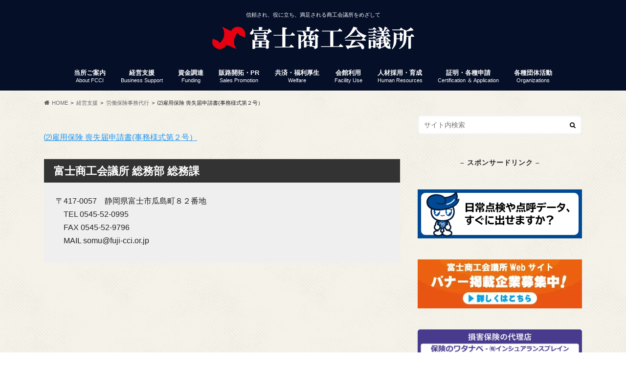

--- FILE ---
content_type: text/html; charset=UTF-8
request_url: https://www.fuji-cci.or.jp/business_support/labor/%E2%91%B5%E9%9B%87%E7%94%A8%E4%BF%9D%E9%99%BA-%E5%96%AA%E5%A4%B1%E5%B1%8A%E7%94%B3%E8%AB%8B%E6%9B%B8%E4%BA%8B%E5%8B%99%E6%A7%98%E5%BC%8F%E7%AC%AC%EF%BC%92%E5%8F%B7%EF%BC%89/
body_size: 59075
content:
<!doctype html> <!--[if lt IE 7]><html dir="ltr" lang="ja" prefix="og: https://ogp.me/ns#" class="no-js lt-ie9 lt-ie8 lt-ie7"><![endif]--> <!--[if (IE 7)&!(IEMobile)]><html dir="ltr" lang="ja" prefix="og: https://ogp.me/ns#" class="no-js lt-ie9 lt-ie8"><![endif]--> <!--[if (IE 8)&!(IEMobile)]><html dir="ltr" lang="ja" prefix="og: https://ogp.me/ns#" class="no-js lt-ie9"><![endif]--> <!--[if gt IE 8]><!--><html dir="ltr" lang="ja" prefix="og: https://ogp.me/ns#" class="no-js"><!--<![endif]--><head> <script async src="https://www.googletagmanager.com/gtag/js?id=UA-116312539-1"></script> <meta charset="utf-8"><meta http-equiv="X-UA-Compatible" content="IE=edge"><meta name="HandheldFriendly" content="True"><meta name="MobileOptimized" content="320"><meta name="viewport" content="width=device-width, initial-scale=1.0, minimum-scale=1.0, maximum-scale=1.0, user-scalable=no"><link rel="icon" href="https://www.fuji-cci.or.jp/fcci/wordpress/wp-content/uploads/2018/11/cropped-site_icon-300x300.png"><link rel="pingback" href="https://www.fuji-cci.or.jp/fcci/wordpress/xmlrpc.php"> <!--[if IE]> <![endif]--> <!--[if lt IE 9]> <script src="//html5shiv.googlecode.com/svn/trunk/html5.js"></script> <script src="//css3-mediaqueries-js.googlecode.com/svn/trunk/css3-mediaqueries.js"></script> <![endif]-->  <script async src="https://www.googletagmanager.com/gtag/js?id=UA-116312539-1"></script> <style>img:is([sizes="auto" i], [sizes^="auto," i]) { contain-intrinsic-size: 3000px 1500px }</style><link media="all" href="https://www.fuji-cci.or.jp/fcci/wordpress/wp-content/cache/autoptimize/css/autoptimize_203f1aed8a29f441d97f643caa6e57dd.css" rel="stylesheet"><title>⑵雇用保険 喪失届申請書(事務様式第２号） | 富士商工会議所</title><meta name="robots" content="max-image-preview:large" /><link rel="canonical" href="https://www.fuji-cci.or.jp/business_support/labor/%e2%91%b5%e9%9b%87%e7%94%a8%e4%bf%9d%e9%99%ba-%e5%96%aa%e5%a4%b1%e5%b1%8a%e7%94%b3%e8%ab%8b%e6%9b%b8%e4%ba%8b%e5%8b%99%e6%a7%98%e5%bc%8f%e7%ac%ac%ef%bc%92%e5%8f%b7%ef%bc%89/" /><meta name="generator" content="All in One SEO (AIOSEO) 4.9.0" /><meta property="og:locale" content="ja_JP" /><meta property="og:site_name" content="富士商工会議所 | 信頼され、役に立ち、満足される商工会議所をめざして" /><meta property="og:type" content="article" /><meta property="og:title" content="⑵雇用保険 喪失届申請書(事務様式第２号） | 富士商工会議所" /><meta property="og:url" content="https://www.fuji-cci.or.jp/business_support/labor/%e2%91%b5%e9%9b%87%e7%94%a8%e4%bf%9d%e9%99%ba-%e5%96%aa%e5%a4%b1%e5%b1%8a%e7%94%b3%e8%ab%8b%e6%9b%b8%e4%ba%8b%e5%8b%99%e6%a7%98%e5%bc%8f%e7%ac%ac%ef%bc%92%e5%8f%b7%ef%bc%89/" /><meta property="article:published_time" content="2020-09-11T02:49:45+00:00" /><meta property="article:modified_time" content="2020-09-11T02:49:45+00:00" /><meta name="twitter:card" content="summary_large_image" /><meta name="twitter:title" content="⑵雇用保険 喪失届申請書(事務様式第２号） | 富士商工会議所" /> <script type="application/ld+json" class="aioseo-schema">{"@context":"https:\/\/schema.org","@graph":[{"@type":"BreadcrumbList","@id":"https:\/\/www.fuji-cci.or.jp\/business_support\/labor\/%e2%91%b5%e9%9b%87%e7%94%a8%e4%bf%9d%e9%99%ba-%e5%96%aa%e5%a4%b1%e5%b1%8a%e7%94%b3%e8%ab%8b%e6%9b%b8%e4%ba%8b%e5%8b%99%e6%a7%98%e5%bc%8f%e7%ac%ac%ef%bc%92%e5%8f%b7%ef%bc%89\/#breadcrumblist","itemListElement":[{"@type":"ListItem","@id":"https:\/\/www.fuji-cci.or.jp#listItem","position":1,"name":"\u5bb6","item":"https:\/\/www.fuji-cci.or.jp","nextItem":{"@type":"ListItem","@id":"https:\/\/www.fuji-cci.or.jp\/business_support\/labor\/%e2%91%b5%e9%9b%87%e7%94%a8%e4%bf%9d%e9%99%ba-%e5%96%aa%e5%a4%b1%e5%b1%8a%e7%94%b3%e8%ab%8b%e6%9b%b8%e4%ba%8b%e5%8b%99%e6%a7%98%e5%bc%8f%e7%ac%ac%ef%bc%92%e5%8f%b7%ef%bc%89\/#listItem","name":"\u2475\u96c7\u7528\u4fdd\u967a \u55aa\u5931\u5c4a\u7533\u8acb\u66f8(\u4e8b\u52d9\u69d8\u5f0f\u7b2c\uff12\u53f7\uff09"}},{"@type":"ListItem","@id":"https:\/\/www.fuji-cci.or.jp\/business_support\/labor\/%e2%91%b5%e9%9b%87%e7%94%a8%e4%bf%9d%e9%99%ba-%e5%96%aa%e5%a4%b1%e5%b1%8a%e7%94%b3%e8%ab%8b%e6%9b%b8%e4%ba%8b%e5%8b%99%e6%a7%98%e5%bc%8f%e7%ac%ac%ef%bc%92%e5%8f%b7%ef%bc%89\/#listItem","position":2,"name":"\u2475\u96c7\u7528\u4fdd\u967a \u55aa\u5931\u5c4a\u7533\u8acb\u66f8(\u4e8b\u52d9\u69d8\u5f0f\u7b2c\uff12\u53f7\uff09","previousItem":{"@type":"ListItem","@id":"https:\/\/www.fuji-cci.or.jp#listItem","name":"\u5bb6"}}]},{"@type":"ItemPage","@id":"https:\/\/www.fuji-cci.or.jp\/business_support\/labor\/%e2%91%b5%e9%9b%87%e7%94%a8%e4%bf%9d%e9%99%ba-%e5%96%aa%e5%a4%b1%e5%b1%8a%e7%94%b3%e8%ab%8b%e6%9b%b8%e4%ba%8b%e5%8b%99%e6%a7%98%e5%bc%8f%e7%ac%ac%ef%bc%92%e5%8f%b7%ef%bc%89\/#itempage","url":"https:\/\/www.fuji-cci.or.jp\/business_support\/labor\/%e2%91%b5%e9%9b%87%e7%94%a8%e4%bf%9d%e9%99%ba-%e5%96%aa%e5%a4%b1%e5%b1%8a%e7%94%b3%e8%ab%8b%e6%9b%b8%e4%ba%8b%e5%8b%99%e6%a7%98%e5%bc%8f%e7%ac%ac%ef%bc%92%e5%8f%b7%ef%bc%89\/","name":"\u2475\u96c7\u7528\u4fdd\u967a \u55aa\u5931\u5c4a\u7533\u8acb\u66f8(\u4e8b\u52d9\u69d8\u5f0f\u7b2c\uff12\u53f7\uff09 | \u5bcc\u58eb\u5546\u5de5\u4f1a\u8b70\u6240","inLanguage":"ja","isPartOf":{"@id":"https:\/\/www.fuji-cci.or.jp\/#website"},"breadcrumb":{"@id":"https:\/\/www.fuji-cci.or.jp\/business_support\/labor\/%e2%91%b5%e9%9b%87%e7%94%a8%e4%bf%9d%e9%99%ba-%e5%96%aa%e5%a4%b1%e5%b1%8a%e7%94%b3%e8%ab%8b%e6%9b%b8%e4%ba%8b%e5%8b%99%e6%a7%98%e5%bc%8f%e7%ac%ac%ef%bc%92%e5%8f%b7%ef%bc%89\/#breadcrumblist"},"author":{"@id":"https:\/\/www.fuji-cci.or.jp\/author\/shinko\/#author"},"creator":{"@id":"https:\/\/www.fuji-cci.or.jp\/author\/shinko\/#author"},"datePublished":"2020-09-11T11:49:45+09:00","dateModified":"2020-09-11T11:49:45+09:00"},{"@type":"Organization","@id":"https:\/\/www.fuji-cci.or.jp\/#organization","name":"\u5bcc\u58eb\u5546\u5de5\u4f1a\u8b70\u6240","description":"\u4fe1\u983c\u3055\u308c\u3001\u5f79\u306b\u7acb\u3061\u3001\u6e80\u8db3\u3055\u308c\u308b\u5546\u5de5\u4f1a\u8b70\u6240\u3092\u3081\u3056\u3057\u3066","url":"https:\/\/www.fuji-cci.or.jp\/"},{"@type":"Person","@id":"https:\/\/www.fuji-cci.or.jp\/author\/shinko\/#author","url":"https:\/\/www.fuji-cci.or.jp\/author\/shinko\/","name":"\u632f\u8208\u4e8b\u696d\u90e8\u632f\u8208\u8ab2"},{"@type":"WebSite","@id":"https:\/\/www.fuji-cci.or.jp\/#website","url":"https:\/\/www.fuji-cci.or.jp\/","name":"\u5bcc\u58eb\u5546\u5de5\u4f1a\u8b70\u6240","description":"\u4fe1\u983c\u3055\u308c\u3001\u5f79\u306b\u7acb\u3061\u3001\u6e80\u8db3\u3055\u308c\u308b\u5546\u5de5\u4f1a\u8b70\u6240\u3092\u3081\u3056\u3057\u3066","inLanguage":"ja","publisher":{"@id":"https:\/\/www.fuji-cci.or.jp\/#organization"}}]}</script> <link rel='dns-prefetch' href='//ajax.googleapis.com' /><link rel='dns-prefetch' href='//maxcdn.bootstrapcdn.com' /><link rel="alternate" type="application/rss+xml" title="富士商工会議所 &raquo; フィード" href="https://www.fuji-cci.or.jp/feed/" /><link rel="alternate" type="application/rss+xml" title="富士商工会議所 &raquo; コメントフィード" href="https://www.fuji-cci.or.jp/comments/feed/" /><style id='vkExUnit_common_style-inline-css' type='text/css'>:root {--ver_page_top_button_url:url(https://www.fuji-cci.or.jp/fcci/wordpress/wp-content/plugins/vk-all-in-one-expansion-unit/assets/images/to-top-btn-icon.svg);}@font-face {font-weight: normal;font-style: normal;font-family: "vk_sns";src: url("https://www.fuji-cci.or.jp/fcci/wordpress/wp-content/plugins/vk-all-in-one-expansion-unit/inc/sns/icons/fonts/vk_sns.eot?-bq20cj");src: url("https://www.fuji-cci.or.jp/fcci/wordpress/wp-content/plugins/vk-all-in-one-expansion-unit/inc/sns/icons/fonts/vk_sns.eot?#iefix-bq20cj") format("embedded-opentype"),url("https://www.fuji-cci.or.jp/fcci/wordpress/wp-content/plugins/vk-all-in-one-expansion-unit/inc/sns/icons/fonts/vk_sns.woff?-bq20cj") format("woff"),url("https://www.fuji-cci.or.jp/fcci/wordpress/wp-content/plugins/vk-all-in-one-expansion-unit/inc/sns/icons/fonts/vk_sns.ttf?-bq20cj") format("truetype"),url("https://www.fuji-cci.or.jp/fcci/wordpress/wp-content/plugins/vk-all-in-one-expansion-unit/inc/sns/icons/fonts/vk_sns.svg?-bq20cj#vk_sns") format("svg");}
.veu_promotion-alert__content--text {border: 1px solid rgba(0,0,0,0.125);padding: 0.5em 1em;border-radius: var(--vk-size-radius);margin-bottom: var(--vk-margin-block-bottom);font-size: 0.875rem;}/* Alert Content部分に段落タグを入れた場合に最後の段落の余白を0にする */.veu_promotion-alert__content--text p:last-of-type{margin-bottom:0;margin-top: 0;}</style><style id='classic-theme-styles-inline-css' type='text/css'>/*! This file is auto-generated */
.wp-block-button__link{color:#fff;background-color:#32373c;border-radius:9999px;box-shadow:none;text-decoration:none;padding:calc(.667em + 2px) calc(1.333em + 2px);font-size:1.125em}.wp-block-file__button{background:#32373c;color:#fff;text-decoration:none}</style><style id='global-styles-inline-css' type='text/css'>:root{--wp--preset--aspect-ratio--square: 1;--wp--preset--aspect-ratio--4-3: 4/3;--wp--preset--aspect-ratio--3-4: 3/4;--wp--preset--aspect-ratio--3-2: 3/2;--wp--preset--aspect-ratio--2-3: 2/3;--wp--preset--aspect-ratio--16-9: 16/9;--wp--preset--aspect-ratio--9-16: 9/16;--wp--preset--color--black: #000000;--wp--preset--color--cyan-bluish-gray: #abb8c3;--wp--preset--color--white: #ffffff;--wp--preset--color--pale-pink: #f78da7;--wp--preset--color--vivid-red: #cf2e2e;--wp--preset--color--luminous-vivid-orange: #ff6900;--wp--preset--color--luminous-vivid-amber: #fcb900;--wp--preset--color--light-green-cyan: #7bdcb5;--wp--preset--color--vivid-green-cyan: #00d084;--wp--preset--color--pale-cyan-blue: #8ed1fc;--wp--preset--color--vivid-cyan-blue: #0693e3;--wp--preset--color--vivid-purple: #9b51e0;--wp--preset--gradient--vivid-cyan-blue-to-vivid-purple: linear-gradient(135deg,rgba(6,147,227,1) 0%,rgb(155,81,224) 100%);--wp--preset--gradient--light-green-cyan-to-vivid-green-cyan: linear-gradient(135deg,rgb(122,220,180) 0%,rgb(0,208,130) 100%);--wp--preset--gradient--luminous-vivid-amber-to-luminous-vivid-orange: linear-gradient(135deg,rgba(252,185,0,1) 0%,rgba(255,105,0,1) 100%);--wp--preset--gradient--luminous-vivid-orange-to-vivid-red: linear-gradient(135deg,rgba(255,105,0,1) 0%,rgb(207,46,46) 100%);--wp--preset--gradient--very-light-gray-to-cyan-bluish-gray: linear-gradient(135deg,rgb(238,238,238) 0%,rgb(169,184,195) 100%);--wp--preset--gradient--cool-to-warm-spectrum: linear-gradient(135deg,rgb(74,234,220) 0%,rgb(151,120,209) 20%,rgb(207,42,186) 40%,rgb(238,44,130) 60%,rgb(251,105,98) 80%,rgb(254,248,76) 100%);--wp--preset--gradient--blush-light-purple: linear-gradient(135deg,rgb(255,206,236) 0%,rgb(152,150,240) 100%);--wp--preset--gradient--blush-bordeaux: linear-gradient(135deg,rgb(254,205,165) 0%,rgb(254,45,45) 50%,rgb(107,0,62) 100%);--wp--preset--gradient--luminous-dusk: linear-gradient(135deg,rgb(255,203,112) 0%,rgb(199,81,192) 50%,rgb(65,88,208) 100%);--wp--preset--gradient--pale-ocean: linear-gradient(135deg,rgb(255,245,203) 0%,rgb(182,227,212) 50%,rgb(51,167,181) 100%);--wp--preset--gradient--electric-grass: linear-gradient(135deg,rgb(202,248,128) 0%,rgb(113,206,126) 100%);--wp--preset--gradient--midnight: linear-gradient(135deg,rgb(2,3,129) 0%,rgb(40,116,252) 100%);--wp--preset--font-size--small: 13px;--wp--preset--font-size--medium: 20px;--wp--preset--font-size--large: 36px;--wp--preset--font-size--x-large: 42px;--wp--preset--spacing--20: 0.44rem;--wp--preset--spacing--30: 0.67rem;--wp--preset--spacing--40: 1rem;--wp--preset--spacing--50: 1.5rem;--wp--preset--spacing--60: 2.25rem;--wp--preset--spacing--70: 3.38rem;--wp--preset--spacing--80: 5.06rem;--wp--preset--shadow--natural: 6px 6px 9px rgba(0, 0, 0, 0.2);--wp--preset--shadow--deep: 12px 12px 50px rgba(0, 0, 0, 0.4);--wp--preset--shadow--sharp: 6px 6px 0px rgba(0, 0, 0, 0.2);--wp--preset--shadow--outlined: 6px 6px 0px -3px rgba(255, 255, 255, 1), 6px 6px rgba(0, 0, 0, 1);--wp--preset--shadow--crisp: 6px 6px 0px rgba(0, 0, 0, 1);}:where(.is-layout-flex){gap: 0.5em;}:where(.is-layout-grid){gap: 0.5em;}body .is-layout-flex{display: flex;}.is-layout-flex{flex-wrap: wrap;align-items: center;}.is-layout-flex > :is(*, div){margin: 0;}body .is-layout-grid{display: grid;}.is-layout-grid > :is(*, div){margin: 0;}:where(.wp-block-columns.is-layout-flex){gap: 2em;}:where(.wp-block-columns.is-layout-grid){gap: 2em;}:where(.wp-block-post-template.is-layout-flex){gap: 1.25em;}:where(.wp-block-post-template.is-layout-grid){gap: 1.25em;}.has-black-color{color: var(--wp--preset--color--black) !important;}.has-cyan-bluish-gray-color{color: var(--wp--preset--color--cyan-bluish-gray) !important;}.has-white-color{color: var(--wp--preset--color--white) !important;}.has-pale-pink-color{color: var(--wp--preset--color--pale-pink) !important;}.has-vivid-red-color{color: var(--wp--preset--color--vivid-red) !important;}.has-luminous-vivid-orange-color{color: var(--wp--preset--color--luminous-vivid-orange) !important;}.has-luminous-vivid-amber-color{color: var(--wp--preset--color--luminous-vivid-amber) !important;}.has-light-green-cyan-color{color: var(--wp--preset--color--light-green-cyan) !important;}.has-vivid-green-cyan-color{color: var(--wp--preset--color--vivid-green-cyan) !important;}.has-pale-cyan-blue-color{color: var(--wp--preset--color--pale-cyan-blue) !important;}.has-vivid-cyan-blue-color{color: var(--wp--preset--color--vivid-cyan-blue) !important;}.has-vivid-purple-color{color: var(--wp--preset--color--vivid-purple) !important;}.has-black-background-color{background-color: var(--wp--preset--color--black) !important;}.has-cyan-bluish-gray-background-color{background-color: var(--wp--preset--color--cyan-bluish-gray) !important;}.has-white-background-color{background-color: var(--wp--preset--color--white) !important;}.has-pale-pink-background-color{background-color: var(--wp--preset--color--pale-pink) !important;}.has-vivid-red-background-color{background-color: var(--wp--preset--color--vivid-red) !important;}.has-luminous-vivid-orange-background-color{background-color: var(--wp--preset--color--luminous-vivid-orange) !important;}.has-luminous-vivid-amber-background-color{background-color: var(--wp--preset--color--luminous-vivid-amber) !important;}.has-light-green-cyan-background-color{background-color: var(--wp--preset--color--light-green-cyan) !important;}.has-vivid-green-cyan-background-color{background-color: var(--wp--preset--color--vivid-green-cyan) !important;}.has-pale-cyan-blue-background-color{background-color: var(--wp--preset--color--pale-cyan-blue) !important;}.has-vivid-cyan-blue-background-color{background-color: var(--wp--preset--color--vivid-cyan-blue) !important;}.has-vivid-purple-background-color{background-color: var(--wp--preset--color--vivid-purple) !important;}.has-black-border-color{border-color: var(--wp--preset--color--black) !important;}.has-cyan-bluish-gray-border-color{border-color: var(--wp--preset--color--cyan-bluish-gray) !important;}.has-white-border-color{border-color: var(--wp--preset--color--white) !important;}.has-pale-pink-border-color{border-color: var(--wp--preset--color--pale-pink) !important;}.has-vivid-red-border-color{border-color: var(--wp--preset--color--vivid-red) !important;}.has-luminous-vivid-orange-border-color{border-color: var(--wp--preset--color--luminous-vivid-orange) !important;}.has-luminous-vivid-amber-border-color{border-color: var(--wp--preset--color--luminous-vivid-amber) !important;}.has-light-green-cyan-border-color{border-color: var(--wp--preset--color--light-green-cyan) !important;}.has-vivid-green-cyan-border-color{border-color: var(--wp--preset--color--vivid-green-cyan) !important;}.has-pale-cyan-blue-border-color{border-color: var(--wp--preset--color--pale-cyan-blue) !important;}.has-vivid-cyan-blue-border-color{border-color: var(--wp--preset--color--vivid-cyan-blue) !important;}.has-vivid-purple-border-color{border-color: var(--wp--preset--color--vivid-purple) !important;}.has-vivid-cyan-blue-to-vivid-purple-gradient-background{background: var(--wp--preset--gradient--vivid-cyan-blue-to-vivid-purple) !important;}.has-light-green-cyan-to-vivid-green-cyan-gradient-background{background: var(--wp--preset--gradient--light-green-cyan-to-vivid-green-cyan) !important;}.has-luminous-vivid-amber-to-luminous-vivid-orange-gradient-background{background: var(--wp--preset--gradient--luminous-vivid-amber-to-luminous-vivid-orange) !important;}.has-luminous-vivid-orange-to-vivid-red-gradient-background{background: var(--wp--preset--gradient--luminous-vivid-orange-to-vivid-red) !important;}.has-very-light-gray-to-cyan-bluish-gray-gradient-background{background: var(--wp--preset--gradient--very-light-gray-to-cyan-bluish-gray) !important;}.has-cool-to-warm-spectrum-gradient-background{background: var(--wp--preset--gradient--cool-to-warm-spectrum) !important;}.has-blush-light-purple-gradient-background{background: var(--wp--preset--gradient--blush-light-purple) !important;}.has-blush-bordeaux-gradient-background{background: var(--wp--preset--gradient--blush-bordeaux) !important;}.has-luminous-dusk-gradient-background{background: var(--wp--preset--gradient--luminous-dusk) !important;}.has-pale-ocean-gradient-background{background: var(--wp--preset--gradient--pale-ocean) !important;}.has-electric-grass-gradient-background{background: var(--wp--preset--gradient--electric-grass) !important;}.has-midnight-gradient-background{background: var(--wp--preset--gradient--midnight) !important;}.has-small-font-size{font-size: var(--wp--preset--font-size--small) !important;}.has-medium-font-size{font-size: var(--wp--preset--font-size--medium) !important;}.has-large-font-size{font-size: var(--wp--preset--font-size--large) !important;}.has-x-large-font-size{font-size: var(--wp--preset--font-size--x-large) !important;}
:where(.wp-block-post-template.is-layout-flex){gap: 1.25em;}:where(.wp-block-post-template.is-layout-grid){gap: 1.25em;}
:where(.wp-block-columns.is-layout-flex){gap: 2em;}:where(.wp-block-columns.is-layout-grid){gap: 2em;}
:root :where(.wp-block-pullquote){font-size: 1.5em;line-height: 1.6;}</style><link rel='stylesheet' id='fontawesome-css' href='//maxcdn.bootstrapcdn.com/font-awesome/4.6.0/css/font-awesome.min.css' type='text/css' media='all' /> <script type="text/javascript" src="//ajax.googleapis.com/ajax/libs/jquery/1.12.4/jquery.min.js" id="jquery-js"></script> <link rel="https://api.w.org/" href="https://www.fuji-cci.or.jp/wp-json/" /><link rel="alternate" title="JSON" type="application/json" href="https://www.fuji-cci.or.jp/wp-json/wp/v2/media/15758" /><link rel='shortlink' href='https://www.fuji-cci.or.jp/?p=15758' /><link rel="alternate" title="oEmbed (JSON)" type="application/json+oembed" href="https://www.fuji-cci.or.jp/wp-json/oembed/1.0/embed?url=https%3A%2F%2Fwww.fuji-cci.or.jp%2Fbusiness_support%2Flabor%2F%25e2%2591%25b5%25e9%259b%2587%25e7%2594%25a8%25e4%25bf%259d%25e9%2599%25ba-%25e5%2596%25aa%25e5%25a4%25b1%25e5%25b1%258a%25e7%2594%25b3%25e8%25ab%258b%25e6%259b%25b8%25e4%25ba%258b%25e5%258b%2599%25e6%25a7%2598%25e5%25bc%258f%25e7%25ac%25ac%25ef%25bc%2592%25e5%258f%25b7%25ef%25bc%2589%2F" /><link rel="alternate" title="oEmbed (XML)" type="text/xml+oembed" href="https://www.fuji-cci.or.jp/wp-json/oembed/1.0/embed?url=https%3A%2F%2Fwww.fuji-cci.or.jp%2Fbusiness_support%2Flabor%2F%25e2%2591%25b5%25e9%259b%2587%25e7%2594%25a8%25e4%25bf%259d%25e9%2599%25ba-%25e5%2596%25aa%25e5%25a4%25b1%25e5%25b1%258a%25e7%2594%25b3%25e8%25ab%258b%25e6%259b%25b8%25e4%25ba%258b%25e5%258b%2599%25e6%25a7%2598%25e5%25bc%258f%25e7%25ac%25ac%25ef%25bc%2592%25e5%258f%25b7%25ef%25bc%2589%2F&#038;format=xml" /><style type="text/css">body{color: #222222;}
a{color: #2196f3;}
a:hover{color: #bbdefb;}
#main article footer .post-categories li a,#main article footer .tags a{  background: #2196f3;  border:1px solid #2196f3;}
#main article footer .tags a{color:#2196f3; background: none;}
#main article footer .post-categories li a:hover,#main article footer .tags a:hover{ background:#bbdefb;  border-color:#bbdefb;}
input[type="text"],input[type="password"],input[type="datetime"],input[type="datetime-local"],input[type="date"],input[type="month"],input[type="time"],input[type="week"],input[type="number"],input[type="email"],input[type="url"],input[type="search"],input[type="tel"],input[type="color"],select,textarea,.field { background-color: ;}
/*ヘッダー*/
.header{background: #050f28; color: #ffffff;}
#logo a,.nav li a,.nav_btn{color: #ffffff;}
#logo a:hover,.nav li a:hover{color:#ffd700;}
@media only screen and (min-width: 768px) {
.nav ul {background: #1a1a1a;}
.nav li ul.sub-menu li a{color: #BAB4B0;}
}
/*メインエリア*/
.widgettitle {background: #050f28; color:  #ffffff;}
.widget li a:after{color: #050f28!important;}
/* 投稿ページ */
.entry-content h2{background: #050f28;}
.entry-content h3{border-color: #050f28;}
.entry-content ul li:before{ background: #050f28;}
.entry-content ol li:before{ background: #050f28;}
/* カテゴリーラベル */
.post-list-card .post-list .eyecatch .cat-name,.top-post-list .post-list .eyecatch .cat-name,.byline .cat-name,.single .authorbox .author-newpost li .cat-name,.related-box li .cat-name,#top_carousel .cat-name{background: #2196f3; color:  #ffffff;}
/* CTA */
.cta-inner{ background: #1a1a1a;}
/* ボタンの色 */
.btn-wrap a{background: #2196f3;border: 1px solid #2196f3;}
.btn-wrap a:hover{background: #bbdefb;}
.btn-wrap.simple a{border:1px solid #2196f3;color:#2196f3;}
.btn-wrap.simple a:hover{background:#2196f3;}
.readmore a{border:1px solid #2196f3;color:#2196f3;}
.readmore a:hover{background:#2196f3;color:#fff;}
/* サイドバー */
.widget a{text-decoration:none; color:#666666;}
.widget a:hover{color:#999999;}
/*フッター*/
#footer-top{background-color: #1a1a1a; color: #CACACA;}
.footer a,#footer-top a{color: #BAB4B0;}
#footer-top .widgettitle{color: #CACACA;}
.footer {background-color: #1a1a1a;color: #CACACA;}
.footer-links li:before{ color: #050f28;}
/* ページネーション */
.pagination a, .pagination span,.page-links a{border-color: #2196f3; color: #2196f3;}
.pagination .current,.pagination .current:hover,.page-links ul > li > span{background-color: #2196f3; border-color: #2196f3;}
.pagination a:hover, .pagination a:focus,.page-links a:hover, .page-links a:focus{background-color: #2196f3; color: #fff;}
/* OTHER */
ul.wpp-list li a:before{background: #050f28;color: #ffffff;}
.blue-btn, .comment-reply-link, #submit { background-color: #2196f3; }
.blue-btn:hover, .comment-reply-link:hover, #submit:hover, .blue-btn:focus, .comment-reply-link:focus, #submit:focus {background-color: #bbdefb; }</style><style type="text/css" id="custom-background-css">body.custom-background { background-image: url("https://www.fuji-cci.or.jp/fcci/wordpress/wp-content/themes/hummingbird/library/images/body_bg01.png"); background-position: left top; background-size: auto; background-repeat: repeat; background-attachment: scroll; }</style><link rel="icon" href="https://www.fuji-cci.or.jp/fcci/wordpress/wp-content/uploads/2017/04/cropped-site_icon-32x32.png" sizes="32x32" /><link rel="icon" href="https://www.fuji-cci.or.jp/fcci/wordpress/wp-content/uploads/2017/04/cropped-site_icon-192x192.png" sizes="192x192" /><link rel="apple-touch-icon" href="https://www.fuji-cci.or.jp/fcci/wordpress/wp-content/uploads/2017/04/cropped-site_icon-180x180.png" /><meta name="msapplication-TileImage" content="https://www.fuji-cci.or.jp/fcci/wordpress/wp-content/uploads/2017/04/cropped-site_icon-270x270.png" /><style type="text/css">/* VK CSS Customize */h1.page-title.entry-title{display:none;}.single #main,.page #main{background:#fff;padding:2% 4%;margin-bottom:1.5em;}@media only screen and (min-width:768px){.nav li ul.sub-menu li a{color:#ffffff;}.nav li ul.sub-menu li a:hover{color:#ffd700;}.nav li ul.sub-menu li a{color:none;}.byline .cat-name:before{content:"\f07b";transform:rotate(0deg);-moz-transform:rotate(0deg);-webkit-transform:rotate(0deg);}.byline .cat-name{transform:rotate(0deg);-moz-transform:rotate(0deg);-webkit-transform:rotate(0deg);}.veu_postList .postList_terms a{color:white;background-color:#0f1a33;}.veu_postList .postList_date{color:#333333;}.veu_postList .postList a{margin-left:10px;}.su-spoiler-title{font-size:15px;font-family:'Avenir','Helvetica Neue','Helvetica','Arial','Hiragino Sans','ヒラギノ角ゴシック',YuGothic,'Yu Gothic','メイリオ', Meiryo,'ＭＳ Ｐゴシック','MS PGothic';}.recaptcha_policy{padding:0;margin:0;text-align:center;font-size:11px !important;color:#444 !important;}.recaptcha_policy a{font-size:11px !important;color:#111 !important;}.grecaptcha-badge{visibility:hidden;}/* End VK CSS Customize */</style></head><body class="attachment wp-singular attachment-template-default attachmentid-15758 attachment-msword custom-background wp-theme-hummingbird wp-child-theme-hummingbird_custom post-name-%e2%91%b5%e9%9b%87%e7%94%a8%e4%bf%9d%e9%99%ba-%e5%96%aa%e5%a4%b1%e5%b1%8a%e7%94%b3%e8%ab%8b%e6%9b%b8%e4%ba%8b%e5%8b%99%e6%a7%98%e5%bc%8f%e7%ac%ac%ef%bc%92%e5%8f%b7%ef%bc%89 post-type-attachment fa_v6_css"><div id="container" class="h_simple date_on"><header class="header headercenter" role="banner"><div id="inner-header" class="wrap cf"><p class="site_description">信頼され、役に立ち、満足される商工会議所をめざして</p><div id="logo" class="gf"><p class="h1 img"><a href="https://www.fuji-cci.or.jp"><noscript><img src="https://www.fuji-cci.or.jp/fcci/wordpress/wp-content/uploads/2018/11/logo_mark.png" alt="富士商工会議所"></noscript><img class="lazyload" src='data:image/svg+xml,%3Csvg%20xmlns=%22http://www.w3.org/2000/svg%22%20viewBox=%220%200%20210%20140%22%3E%3C/svg%3E' data-src="https://www.fuji-cci.or.jp/fcci/wordpress/wp-content/uploads/2018/11/logo_mark.png" alt="富士商工会議所"></a></p></div><nav id="g_nav" role="navigation"><ul id="menu-%e3%83%98%e3%83%83%e3%83%80%e3%83%bc%e3%83%a1%e3%83%8b%e3%83%a5%e3%83%bc" class="nav top-nav cf"><li id="menu-item-9497" class="menu-item menu-item-type-post_type menu-item-object-page menu-item-has-children menu-item-9497"><a href="https://www.fuji-cci.or.jp/about_us/">当所ご案内<span class="gf">About FCCI</span></a><ul class="sub-menu"><li id="menu-item-1094" class="menu-item menu-item-type-post_type menu-item-object-page menu-item-1094"><a href="https://www.fuji-cci.or.jp/about_us/admission/">入会のご案内<span class="gf"></span></a></li><li id="menu-item-29508" class="menu-item menu-item-type-post_type menu-item-object-page menu-item-29508"><a href="https://www.fuji-cci.or.jp/teikan/">富士商工会議所 定款<span class="gf"></span></a></li><li id="menu-item-1095" class="menu-item menu-item-type-post_type menu-item-object-page menu-item-has-children menu-item-1095"><a href="https://www.fuji-cci.or.jp/about_us/service/">会員サービス<span class="gf"></span></a><ul class="sub-menu"><li id="menu-item-3057" class="menu-item menu-item-type-post_type menu-item-object-page menu-item-3057"><a href="https://www.fuji-cci.or.jp/event_list/">セミナー・イベント<span class="gf"></span></a></li><li id="menu-item-3049" class="menu-item menu-item-type-post_type menu-item-object-page menu-item-3049"><a href="https://www.fuji-cci.or.jp/about_us/service/member/">ふじさん得々クーポン<span class="gf">ふじさん得々チケット</span></a></li><li id="menu-item-3050" class="menu-item menu-item-type-post_type menu-item-object-page menu-item-3050"><a href="https://www.fuji-cci.or.jp/about_us/service/pocket/">会議所ニュース（情報ポケット便）<span class="gf"></span></a></li><li id="menu-item-3052" class="menu-item menu-item-type-post_type menu-item-object-page menu-item-3052"><a href="https://www.fuji-cci.or.jp/welfare-2/">共済・福利厚生<span class="gf"></span></a></li><li id="menu-item-3100" class="menu-item menu-item-type-post_type menu-item-object-page menu-item-3100"><a href="https://www.fuji-cci.or.jp/hall-2/">会館利用<span class="gf"></span></a></li><li id="menu-item-3099" class="menu-item menu-item-type-custom menu-item-object-custom menu-item-3099"><a href="http://esod-neo.com/intro/cci/fuji.html">商工会議所ＷＥＢセミナー<span class="gf"></span></a></li><li id="menu-item-3051" class="menu-item menu-item-type-post_type menu-item-object-page menu-item-3051"><a href="https://www.fuji-cci.or.jp/business_support/labor/">労働保険事務代行<span class="gf"></span></a></li><li id="menu-item-48179" class="menu-item menu-item-type-post_type menu-item-object-page menu-item-48179"><a href="https://www.fuji-cci.or.jp/about_us/service/prtimes/">会員サービス　プレスリリース配信サービス「PR TIMES」<span class="gf"></span></a></li><li id="menu-item-3054" class="menu-item menu-item-type-post_type menu-item-object-page menu-item-3054"><a href="https://www.fuji-cci.or.jp/certification_application/cert-entry/" title="原産地証明書（非特恵）">貿易関係証明<span class="gf"></span></a></li><li id="menu-item-4793" class="menu-item menu-item-type-post_type menu-item-object-page menu-item-4793"><a href="https://www.fuji-cci.or.jp/about_us/service/numberplace/">クロスワードパズル応募<span class="gf">クロスワードパズル応募</span></a></li></ul></li><li id="menu-item-1096" class="menu-item menu-item-type-post_type menu-item-object-page menu-item-1096"><a href="https://www.fuji-cci.or.jp/about_us/access/">アクセス<span class="gf"></span></a></li><li id="menu-item-306" class="menu-item menu-item-type-post_type menu-item-object-page menu-item-306"><a href="https://www.fuji-cci.or.jp/about_us/abou_cci/">商工会議所とは<span class="gf"></span></a></li><li id="menu-item-1098" class="menu-item menu-item-type-post_type menu-item-object-page menu-item-1098"><a href="https://www.fuji-cci.or.jp/about_us/soshiki/" title="組織・事務局組織">組織・事務局<span class="gf"></span></a></li><li id="menu-item-1099" class="menu-item menu-item-type-post_type menu-item-object-page menu-item-1099"><a href="https://www.fuji-cci.or.jp/about_us/history/">当所の歴史<span class="gf"></span></a></li><li id="menu-item-1100" class="menu-item menu-item-type-post_type menu-item-object-page menu-item-1100"><a href="https://www.fuji-cci.or.jp/about_us/giin/" title="議員選挙と議員名簿">議員と議員選挙<span class="gf"></span></a></li><li id="menu-item-1101" class="menu-item menu-item-type-post_type menu-item-object-page menu-item-1101"><a href="https://www.fuji-cci.or.jp/about_us/bukai/">部会・委員会<span class="gf"></span></a></li><li id="menu-item-309" class="menu-item menu-item-type-post_type menu-item-object-page menu-item-309"><a href="https://www.fuji-cci.or.jp/about_us/trader/">特定商工業者制度<span class="gf"></span></a></li><li id="menu-item-1102" class="menu-item menu-item-type-post_type menu-item-object-page menu-item-1102"><a href="https://www.fuji-cci.or.jp/about_us/kaikaku/">富士商工会議所事業計画<span class="gf"></span></a></li><li id="menu-item-4433" class="menu-item menu-item-type-taxonomy menu-item-object-category menu-item-4433"><a href="https://www.fuji-cci.or.jp/category/saiyou/">職員採用<span class="gf"></span></a></li></ul></li><li id="menu-item-9496" class="menu-item menu-item-type-post_type menu-item-object-page menu-item-has-children menu-item-9496"><a href="https://www.fuji-cci.or.jp/business_support/" title="経営支援（ビジネスサポート）">経営支援<span class="gf">Business Support</span></a><ul class="sub-menu"><li id="menu-item-1321" class="menu-item menu-item-type-custom menu-item-object-custom menu-item-has-children menu-item-1321"><a href="#">経営支援<span class="gf"></span></a><ul class="sub-menu"><li id="menu-item-1104" class="menu-item menu-item-type-post_type menu-item-object-page menu-item-1104"><a href="https://www.fuji-cci.or.jp/business_support/khshien/">経営発達支援計画<span class="gf"></span></a></li><li id="menu-item-1105" class="menu-item menu-item-type-post_type menu-item-object-page menu-item-1105"><a href="https://www.fuji-cci.or.jp/business_support/innovation/">経営革新<span class="gf"></span></a></li></ul></li><li id="menu-item-3874" class="menu-item menu-item-type-post_type menu-item-object-page menu-item-3874"><a href="https://www.fuji-cci.or.jp/event_list/">セミナー・イベント<span class="gf"></span></a></li><li id="menu-item-1106" class="menu-item menu-item-type-post_type menu-item-object-page menu-item-1106"><a href="https://www.fuji-cci.or.jp/business_support/sougyou/">創業支援<span class="gf"></span></a></li><li id="menu-item-1107" class="menu-item menu-item-type-post_type menu-item-object-page menu-item-1107"><a href="https://www.fuji-cci.or.jp/business_support/management/" title="専門家相談">専門家窓口相談<span class="gf"></span></a></li><li id="menu-item-1108" class="menu-item menu-item-type-post_type menu-item-object-page menu-item-1108"><a href="https://www.fuji-cci.or.jp/business_support/labor/">労働保険事務代行<span class="gf"></span></a></li><li id="menu-item-5004" class="menu-item menu-item-type-post_type menu-item-object-page menu-item-5004"><a href="https://www.fuji-cci.or.jp/business_support/business_successions/">事業承継<span class="gf"></span></a></li><li id="menu-item-1109" class="menu-item menu-item-type-post_type menu-item-object-page menu-item-1109"><a href="https://www.fuji-cci.or.jp/business_support/kichou/">記帳指導<span class="gf"></span></a></li><li id="menu-item-1110" class="menu-item menu-item-type-post_type menu-item-object-page menu-item-1110"><a href="https://www.fuji-cci.or.jp/business_support/risk/">経営リスク対策<span class="gf"></span></a></li><li id="menu-item-22121" class="menu-item menu-item-type-post_type menu-item-object-page menu-item-22121"><a href="https://www.fuji-cci.or.jp/business_support/jigyo-keizoku/">事業継続力強化計画策定支援<span class="gf"></span></a></li><li id="menu-item-1111" class="menu-item menu-item-type-post_type menu-item-object-page menu-item-1111"><a href="https://www.fuji-cci.or.jp/business_support/hojo/">補助金情報<span class="gf"></span></a></li><li id="menu-item-1112" class="menu-item menu-item-type-post_type menu-item-object-page menu-item-1112"><a href="https://www.fuji-cci.or.jp/business_support/shinkoiinn/">商工振興委員<span class="gf"></span></a></li><li id="menu-item-1113" class="menu-item menu-item-type-post_type menu-item-object-page menu-item-1113"><a href="https://www.fuji-cci.or.jp/business_support/survey/">調査・統計資料<span class="gf"></span></a></li></ul></li><li id="menu-item-328" class="menu-item menu-item-type-post_type menu-item-object-page menu-item-has-children menu-item-328"><a href="https://www.fuji-cci.or.jp/loan/">資金調達<span class="gf">Funding</span></a><ul class="sub-menu"><li id="menu-item-1532" class="menu-item menu-item-type-post_type menu-item-object-page menu-item-1532"><a href="https://www.fuji-cci.or.jp/loan/l01/" title="小規模事業者経営改善資金（マルケイ資金）">小規模事業者経営改善資金<span class="gf"></span></a></li><li id="menu-item-1531" class="menu-item menu-item-type-post_type menu-item-object-page menu-item-1531"><a href="https://www.fuji-cci.or.jp/loan/l02/">普通貸付<span class="gf"></span></a></li><li id="menu-item-1530" class="menu-item menu-item-type-post_type menu-item-object-page menu-item-1530"><a href="https://www.fuji-cci.or.jp/loan/menber_loan/" title="富士商工会議所「会員限定」 連携融資">「会員限定」 連携融資<span class="gf"></span></a></li></ul></li><li id="menu-item-9498" class="menu-item menu-item-type-post_type menu-item-object-page menu-item-has-children menu-item-9498"><a href="https://www.fuji-cci.or.jp/sales_promotion/">販路開拓・PR<span class="gf">Sales Promotion</span></a><ul class="sub-menu"><li id="menu-item-1114" class="menu-item menu-item-type-custom menu-item-object-custom menu-item-1114"><a target="_blank" href="https://s.b-mall.ne.jp/fuji/companysearch/">会員企業ＷＥＢ検索<span class="gf"></span></a></li><li id="menu-item-1437" class="menu-item menu-item-type-custom menu-item-object-custom menu-item-1437"><a target="_blank" href="http://fujibrand.jp/">富士ブランド認定<span class="gf"></span></a></li><li id="menu-item-41736" class="menu-item menu-item-type-custom menu-item-object-custom menu-item-41736"><a href="https://www.fuji-cci.or.jp/sales_promotion/shoko_fair/">富士市産業まつり 商工フェア<span class="gf"></span></a></li><li id="menu-item-1438" class="menu-item menu-item-type-post_type menu-item-object-page menu-item-1438"><a href="https://www.fuji-cci.or.jp/about_us/service/pocket/">会議所ニュース（情報ポケット便）<span class="gf"></span></a></li></ul></li><li id="menu-item-9499" class="menu-item menu-item-type-post_type menu-item-object-page menu-item-has-children menu-item-9499"><a href="https://www.fuji-cci.or.jp/welfare-2/">共済・福利厚生<span class="gf">Welfare</span></a><ul class="sub-menu"><li id="menu-item-325" class="menu-item menu-item-type-post_type menu-item-object-page menu-item-325"><a href="https://www.fuji-cci.or.jp/welfare-2/kyosai-2/">生命共済「Newふじさん共済」<span class="gf"></span></a></li><li id="menu-item-1080" class="menu-item menu-item-type-post_type menu-item-object-page menu-item-1080"><a href="https://www.fuji-cci.or.jp/welfare-2/tokutai/">特定退職金共済<span class="gf"></span></a></li><li id="menu-item-5174" class="menu-item menu-item-type-post_type menu-item-object-post menu-item-5174"><a href="https://www.fuji-cci.or.jp/2017/12/27/%e5%81%a5%e5%ba%b7%e7%b5%8c%e5%96%b6%e3%82%a8%e3%83%b3%e3%83%88%e3%83%aa%e3%83%bc%e3%81%ae%e5%8b%9f%e9%9b%86%e3%81%ab%e3%81%a4%e3%81%84%e3%81%a6/">健康経営<span class="gf"></span></a></li><li id="menu-item-1081" class="menu-item menu-item-type-post_type menu-item-object-page menu-item-1081"><a href="https://www.fuji-cci.or.jp/welfare-2/hyoushou/">優良従業員表彰<span class="gf"></span></a></li><li id="menu-item-14001" class="menu-item menu-item-type-post_type menu-item-object-page menu-item-14001"><a href="https://www.fuji-cci.or.jp/kasaikyosai/">火災共済<span class="gf"></span></a></li></ul></li><li id="menu-item-9500" class="menu-item menu-item-type-post_type menu-item-object-page menu-item-has-children menu-item-9500"><a href="https://www.fuji-cci.or.jp/hall-2/">会館利用<span class="gf">Facility Use</span></a><ul class="sub-menu"><li id="menu-item-1082" class="menu-item menu-item-type-post_type menu-item-object-page menu-item-1082"><a href="https://www.fuji-cci.or.jp/hall-2/conf/">貸し会議室<span class="gf"></span></a></li><li id="menu-item-1083" class="menu-item menu-item-type-post_type menu-item-object-page menu-item-1083"><a href="https://www.fuji-cci.or.jp/hall-2/tenji/">展示コーナー<span class="gf"></span></a></li><li id="menu-item-20330" class="menu-item menu-item-type-post_type menu-item-object-page menu-item-20330"><a href="https://www.fuji-cci.or.jp/hall-2/yoyakutest/" title="貸室予約状況">予約状況<span class="gf"></span></a></li></ul></li><li id="menu-item-9501" class="menu-item menu-item-type-post_type menu-item-object-page menu-item-has-children menu-item-9501"><a href="https://www.fuji-cci.or.jp/human_resources/">人材採用・育成<span class="gf">Human Resources</span></a><ul class="sub-menu"><li id="menu-item-2605" class="menu-item menu-item-type-post_type menu-item-object-page menu-item-2605"><a href="https://www.fuji-cci.or.jp/human_resources/guidance/" title="合同企業ガイダンス">富士地区合同企業ガイダンス<span class="gf"></span></a></li><li id="menu-item-5421" class="menu-item menu-item-type-post_type menu-item-object-page menu-item-5421"><a href="https://www.fuji-cci.or.jp/human_resources/pc_school/" title="富士商工会議所 パソコン教室">パソコン教室<span class="gf"></span></a></li><li id="menu-item-2299" class="menu-item menu-item-type-post_type menu-item-object-page menu-item-has-children menu-item-2299"><a href="https://www.fuji-cci.or.jp/human_resources/sikaku/">検定試験<span class="gf">Qualifying exam</span></a><ul class="sub-menu"><li id="menu-item-1085" class="menu-item menu-item-type-post_type menu-item-object-page menu-item-1085"><a href="https://www.fuji-cci.or.jp/human_resources/sikaku/test-schedule-jcci-2-2/" title="日商簿記、珠算検定、リテールマーケティング検定、ネット試験はこちら">商工会議所検定<span class="gf"></span></a></li><li id="menu-item-1086" class="menu-item menu-item-type-post_type menu-item-object-page menu-item-1086"><a href="https://www.fuji-cci.or.jp/human_resources/sikaku/test-schedule-tcci/" title="東京商工会議所検定はこちら">東京商工会議所検定<span class="gf"></span></a></li><li id="menu-item-1087" class="menu-item menu-item-type-post_type menu-item-object-page menu-item-1087"><a href="https://www.fuji-cci.or.jp/human_resources/sikaku/test-schedule-other/" title="日本語検定、富士山検定はこちら">その他の検定<span class="gf"></span></a></li><li id="menu-item-1235" class="menu-item menu-item-type-custom menu-item-object-custom menu-item-1235"><a target="_blank" href="http://www5.cin.or.jp/examrefer">検定試験情報検索<span class="gf"></span></a></li></ul></li><li id="menu-item-2607" class="menu-item menu-item-type-post_type menu-item-object-page menu-item-2607"><a href="https://www.fuji-cci.or.jp/human_resources/enmusuin/">縁むすびん婚活パーティー<span class="gf"></span></a></li><li id="menu-item-5464" class="menu-item menu-item-type-custom menu-item-object-custom menu-item-5464"><a target="_blank" href="https://fuji-cci.jp/">富士商工会議所 就活ナビ<span class="gf"></span></a></li></ul></li><li id="menu-item-9502" class="menu-item menu-item-type-post_type menu-item-object-page menu-item-has-children menu-item-9502"><a href="https://www.fuji-cci.or.jp/certification_application/">証明・各種申請<span class="gf">Certification ＆ Application</span></a><ul class="sub-menu"><li id="menu-item-1091" class="menu-item menu-item-type-post_type menu-item-object-page menu-item-1091"><a href="https://www.fuji-cci.or.jp/certification_application/cert-entry/">原産地証明書（非特恵）<span class="gf"></span></a></li><li id="menu-item-1093" class="menu-item menu-item-type-custom menu-item-object-custom menu-item-1093"><a target="_blank" href="http://www.jcci.or.jp/international/certificates-of-origin/">特定原産地証明書<span class="gf"></span></a></li><li id="menu-item-2604" class="menu-item menu-item-type-post_type menu-item-object-page menu-item-2604"><a href="https://www.fuji-cci.or.jp/certification_application/yoriho/">容器包装リサイクル法<span class="gf"></span></a></li><li id="menu-item-1092" class="menu-item menu-item-type-post_type menu-item-object-page menu-item-1092"><a href="https://www.fuji-cci.or.jp/certification_application/jancode/" title="ＪＡＮコード">GS1事業者コード（旧ＪＡＮ企業コード）<span class="gf"></span></a></li></ul></li><li id="menu-item-9503" class="menu-item menu-item-type-post_type menu-item-object-page menu-item-has-children menu-item-9503"><a href="https://www.fuji-cci.or.jp/organizations/">各種団体活動<span class="gf">Organizations</span></a><ul class="sub-menu"><li id="menu-item-2555" class="menu-item menu-item-type-post_type menu-item-object-page menu-item-2555"><a href="https://www.fuji-cci.or.jp/business_support/shinkoiinn/">商工振興委員<span class="gf"></span></a></li><li id="menu-item-2549" class="menu-item menu-item-type-post_type menu-item-object-page menu-item-2549"><a href="https://www.fuji-cci.or.jp/organizations/ecola/">エコーレ(女性会)<span class="gf"></span></a></li><li id="menu-item-3160" class="menu-item menu-item-type-custom menu-item-object-custom menu-item-3160"><a target="_blank" href="https://www.fuji-yeg.com/" title="富士商工会議所青年部(YEG)">富士商工会議所青年部（YEG）<span class="gf"></span></a></li><li id="menu-item-2551" class="menu-item menu-item-type-post_type menu-item-object-page menu-item-2551"><a href="https://www.fuji-cci.or.jp/organizations/trade/">富士貿易協議会<span class="gf"></span></a></li><li id="menu-item-2552" class="menu-item menu-item-type-post_type menu-item-object-page menu-item-2552"><a href="https://www.fuji-cci.or.jp/organizations/3monday/" title="第三月曜会">第三月曜会（定例勉強会）<span class="gf"></span></a></li><li id="menu-item-2553" class="menu-item menu-item-type-post_type menu-item-object-page menu-item-2553"><a href="https://www.fuji-cci.or.jp/organizations/kankyou/">(一社)富士環境保全協会<span class="gf"></span></a></li><li id="menu-item-2554" class="menu-item menu-item-type-post_type menu-item-object-page menu-item-2554"><a href="https://www.fuji-cci.or.jp/organizations/ldm-contact/">大規模災害対応連絡会<span class="gf"></span></a></li><li id="menu-item-9157" class="menu-item menu-item-type-post_type menu-item-object-page menu-item-9157"><a href="https://www.fuji-cci.or.jp/organizations/syosinkyo/">富士市商業振興協議会<span class="gf"></span></a></li><li id="menu-item-24377" class="menu-item menu-item-type-post_type menu-item-object-page menu-item-24377"><a href="https://www.fuji-cci.or.jp/organizations/kenko-jirushi/">富士健康印商店会<span class="gf"></span></a></li></ul></li></ul></nav> <button id="drawerBtn" class="nav_btn"></button></div></header><div id="breadcrumb" class="breadcrumb inner wrap cf"><ul itemscope itemtype="http://schema.org/BreadcrumbList"><li itemprop="itemListElement" itemscope itemtype="http://schema.org/ListItem" class="bc_homelink"><a itemprop="item" href="https://www.fuji-cci.or.jp/"><span itemprop="name">HOME</span></a><meta itemprop="position" content="1" /></li><li itemprop="itemListElement" itemscope itemtype="http://schema.org/ListItem"><a itemprop="item" href="https://www.fuji-cci.or.jp/business_support/"><span itemprop="name">経営支援</span></a><meta itemprop="position" content="2" /></li><li itemprop="itemListElement" itemscope itemtype="http://schema.org/ListItem"><a itemprop="item" href="https://www.fuji-cci.or.jp/business_support/labor/"><span itemprop="name">労働保険事務代行</span></a><meta itemprop="position" content="3" /></li><li itemprop="itemListElement" itemscope itemtype="http://schema.org/ListItem" class="bc_posttitle"><span itemprop="name">⑵雇用保険 喪失届申請書(事務様式第２号）<meta itemprop="position" content="4" /></span></li></ul></div><div id="content"><div id="inner-content" class="wrap cf"><main id="main" class="m-all t-all d-5of7 cf" role="main"><article id="post-15758" class="cf post-15758 attachment type-attachment status-inherit" role="article"><header class="article-header entry-header animated fadeInDown"><h1 class="page-title entry-title" itemprop="headline">⑵雇用保険 喪失届申請書(事務様式第２号）</h1></header><section class="entry-content cf"><p class="attachment"><a href='https://www.fuji-cci.or.jp/fcci/wordpress/wp-content/uploads/03d5ee624aebe9d02b328e74eef5ad42.doc'>⑵雇用保険 喪失届申請書(事務様式第２号）</a></p><section class="veu_cta" id="veu_cta-1457"><h1 class="cta_title">富士商工会議所 総務部 総務課</h1><div class="cta_body"><div class="cta_body_txt image_no">〒417-0057　静岡県富士市瓜島町８２番地 <br />　TEL  0545-52-0995 <br />　FAX 0545-52-9796 <br />　MAIL somu@fuji-cci.or.jp <br /></div></div></section></section></article></main><div id="sidebar1" class="sidebar m-all t-all d-2of7 last-col cf" role="complementary"><div class="add"><div id="search-4" class="widget widget_search"><form role="search" method="get" id="searchform" class="searchform" action="https://www.fuji-cci.or.jp/"><div> <label for="s" class="screen-reader-text"></label> <input type="search" id="s" name="s" value="" placeholder="サイト内検索" /><button type="submit" id="searchsubmit" ><i class="fa fa-search"></i></button></div></form></div><div id="text-15" class="widget widget_text"><div class="textwidget"><h5>&#8211; スポンサードリンク &#8211;</h5></div></div><div id="vkexunit_banner-21" class="widget widget_vkexunit_banner"><a href="https://lpfo.tokai-denshi.co.jp/anmanepro?utm_source=fuji_cci&#038;utm_medium=banner_ad&#038;utm_campaign=202512" class="veu_banner" target="_blank" ><noscript><img src="https://www.fuji-cci.or.jp/fcci/wordpress/wp-content/uploads/3075d61bd1047fae53ff64092c1a6885.gif" alt="東海電子株式会社" /></noscript><img class="lazyload" src='data:image/svg+xml,%3Csvg%20xmlns=%22http://www.w3.org/2000/svg%22%20viewBox=%220%200%20210%20140%22%3E%3C/svg%3E' data-src="https://www.fuji-cci.or.jp/fcci/wordpress/wp-content/uploads/3075d61bd1047fae53ff64092c1a6885.gif" alt="東海電子株式会社" /></a></div><div id="vkexunit_banner-2" class="widget widget_vkexunit_banner"><a href="https://www.fuji-cci.or.jp/banner/" class="veu_banner" target="_blank" ><noscript><img src="https://www.fuji-cci.or.jp/fcci/wordpress/wp-content/uploads/2017/12/banner_boshu_pc.jpg" alt="富士商工会議所ＷＥＢサイト　バナー広告掲載企業募集中！！" /></noscript><img class="lazyload" src='data:image/svg+xml,%3Csvg%20xmlns=%22http://www.w3.org/2000/svg%22%20viewBox=%220%200%20210%20140%22%3E%3C/svg%3E' data-src="https://www.fuji-cci.or.jp/fcci/wordpress/wp-content/uploads/2017/12/banner_boshu_pc.jpg" alt="富士商工会議所ＷＥＢサイト　バナー広告掲載企業募集中！！" /></a></div><div id="vkexunit_banner-59" class="widget widget_vkexunit_banner"><noscript><img src="https://www.fuji-cci.or.jp/fcci/wordpress/wp-content/uploads/515bfa9d35199ad97dd86b37ae560026.png" alt="損保代理店" /></noscript><img class="lazyload" src='data:image/svg+xml,%3Csvg%20xmlns=%22http://www.w3.org/2000/svg%22%20viewBox=%220%200%20210%20140%22%3E%3C/svg%3E' data-src="https://www.fuji-cci.or.jp/fcci/wordpress/wp-content/uploads/515bfa9d35199ad97dd86b37ae560026.png" alt="損保代理店" /></div></div><div id="vkexunit_banner-44" class="widget widget_vkexunit_banner"><a href="https://fujibrand.jp/" class="veu_banner" target="_blank" ><noscript><img src="https://www.fuji-cci.or.jp/fcci/wordpress/wp-content/uploads/57f4e438560c1eccce4a0592287753ec.jpg" alt="富士ブランド" /></noscript><img class="lazyload" src='data:image/svg+xml,%3Csvg%20xmlns=%22http://www.w3.org/2000/svg%22%20viewBox=%220%200%20210%20140%22%3E%3C/svg%3E' data-src="https://www.fuji-cci.or.jp/fcci/wordpress/wp-content/uploads/57f4e438560c1eccce4a0592287753ec.jpg" alt="富士ブランド" /></a></div><div id="vkexunit_banner-43" class="widget widget_vkexunit_banner"><a href="http://www.levantefuji.jp/" class="veu_banner" target="_blank" ><noscript><img src="https://www.fuji-cci.or.jp/fcci/wordpress/wp-content/uploads/f4a5d00bbb3d66b281657982f4f16a04.png" alt="富士商工会議所はレバンテフジ静岡を応援しています。" /></noscript><img class="lazyload" src='data:image/svg+xml,%3Csvg%20xmlns=%22http://www.w3.org/2000/svg%22%20viewBox=%220%200%20210%20140%22%3E%3C/svg%3E' data-src="https://www.fuji-cci.or.jp/fcci/wordpress/wp-content/uploads/f4a5d00bbb3d66b281657982f4f16a04.png" alt="富士商工会議所はレバンテフジ静岡を応援しています。" /></a></div><div id="vkexunit_banner-28" class="widget widget_vkexunit_banner"><a href="https://nextfuji.com/" class="veu_banner" target="_blank" ><noscript><img src="https://www.fuji-cci.or.jp/fcci/wordpress/wp-content/uploads/2018/12/nextfuji_bunner.jpg" alt="NEXT FUJI 富士山駿河湾エリア観光情報サイト" /></noscript><img class="lazyload" src='data:image/svg+xml,%3Csvg%20xmlns=%22http://www.w3.org/2000/svg%22%20viewBox=%220%200%20210%20140%22%3E%3C/svg%3E' data-src="https://www.fuji-cci.or.jp/fcci/wordpress/wp-content/uploads/2018/12/nextfuji_bunner.jpg" alt="NEXT FUJI 富士山駿河湾エリア観光情報サイト" /></a></div><div id="vkexunit_banner-37" class="widget widget_vkexunit_banner"><a href="https://www.facebook.com/fcci223/" class="veu_banner" target="_blank" ><noscript><img src="https://www.fuji-cci.or.jp/fcci/wordpress/wp-content/uploads/facebook-fujicci2017.png" alt="富士商工会議所facebook公式ページ" /></noscript><img class="lazyload" src='data:image/svg+xml,%3Csvg%20xmlns=%22http://www.w3.org/2000/svg%22%20viewBox=%220%200%20210%20140%22%3E%3C/svg%3E' data-src="https://www.fuji-cci.or.jp/fcci/wordpress/wp-content/uploads/facebook-fujicci2017.png" alt="富士商工会議所facebook公式ページ" /></a></div><div id="vkexunit_banner-36" class="widget widget_vkexunit_banner"><a href="https://www.instagram.com/fcci223/" class="veu_banner" target="_blank" ><noscript><img src="https://www.fuji-cci.or.jp/fcci/wordpress/wp-content/uploads/insta-fcci223.png" alt="富士商工会議所インスタグラムオフィシャルアカウント" /></noscript><img class="lazyload" src='data:image/svg+xml,%3Csvg%20xmlns=%22http://www.w3.org/2000/svg%22%20viewBox=%220%200%20210%20140%22%3E%3C/svg%3E' data-src="https://www.fuji-cci.or.jp/fcci/wordpress/wp-content/uploads/insta-fcci223.png" alt="富士商工会議所インスタグラムオフィシャルアカウント" /></a></div><div id="vkexunit_banner-49" class="widget widget_vkexunit_banner"><a href="https://be-palette-fuji.com/" class="veu_banner" target="_blank" ><noscript><img src="https://www.fuji-cci.or.jp/fcci/wordpress/wp-content/uploads/BePlettteFuji-1-scaled.jpg" alt="地域産業支援センター (Be パレット ふじ)" /></noscript><img class="lazyload" src='data:image/svg+xml,%3Csvg%20xmlns=%22http://www.w3.org/2000/svg%22%20viewBox=%220%200%20210%20140%22%3E%3C/svg%3E' data-src="https://www.fuji-cci.or.jp/fcci/wordpress/wp-content/uploads/BePlettteFuji-1-scaled.jpg" alt="地域産業支援センター (Be パレット ふじ)" /></a></div></div></div></div><div id="page-top"> <a href="#header" title="ページトップへ"><i class="fa fa-chevron-up"></i></a></div><div id="footer-top" class="wow animated fadeIn cf"><div class="inner wrap"><div class="m-all t-1of2 d-1of3"><div id="wp_widget_vkexunit_profile-2" class="widget footerwidget widget_wp_widget_vkexunit_profile"><div class="veu_profile"><div class="profile" ><div class="media_outer media_left" style="width:250px;"><noscript><img class="profile_media" src="https://www.fuji-cci.or.jp/fcci/wordpress/wp-content/uploads/2017/10/logo_mark.png" alt="logo_mark" /></noscript><img class="lazyload profile_media" src='data:image/svg+xml,%3Csvg%20xmlns=%22http://www.w3.org/2000/svg%22%20viewBox=%220%200%20210%20140%22%3E%3C/svg%3E' data-src="https://www.fuji-cci.or.jp/fcci/wordpress/wp-content/uploads/2017/10/logo_mark.png" alt="logo_mark" /></div><p class="profile_text">〒417-0057 静岡県富士市瓜島町82番地<br /> TEL 0545-52-0995<br /> FAX 0545-52-9796<br /> MAIL key@fuji-cci.or.jp<br /> WEB https://www.fuji-cci.or.jp<br /> 営業時間 8:30~17:15<br /> 定休日 土日祝日</p><ul class="sns_btns"><li class="facebook_btn"><a href="https://www.facebook.com/fcci223/" target="_blank" class="bg_fill"><i class="fa-solid fa-brands fa-facebook icon"></i></a></li><li class="mail_btn"><a href="https://www.fuji-cci.or.jp/contact/" target="_blank" class="bg_fill"><i class="fa-solid fa-envelope icon"></i></a></li><li class="rss_btn"><a href="https://www.fuji-cci.or.jp/feed/" target="_blank" class="bg_fill"><i class="fa-solid fa-rss icon"></i></a></li><li class="instagram_btn"><a href="https://www.instagram.com/fcci223/" target="_blank" class="bg_fill"><i class="fa-brands fa-instagram icon"></i></a></li></ul></div></div></div></div></div></div><footer id="footer" class="footer" role="contentinfo"><div id="inner-footer" class="wrap cf"><nav role="navigation"><div class="footer-links cf"><ul id="menu-%e3%83%95%e3%83%83%e3%82%bf%e3%83%bc%e3%83%a1%e3%83%8b%e3%83%a5%e3%83%bc" class="footer-nav cf"><li id="menu-item-224" class="menu-item menu-item-type-post_type menu-item-object-page menu-item-224"><a href="https://www.fuji-cci.or.jp/about_us/access/">アクセス<span class="gf"></span></a></li><li id="menu-item-223" class="menu-item menu-item-type-post_type menu-item-object-page menu-item-privacy-policy menu-item-223"><a rel="privacy-policy" href="https://www.fuji-cci.or.jp/privacy/">個人情報保護方針<span class="gf"></span></a></li><li id="menu-item-2828" class="menu-item menu-item-type-post_type menu-item-object-page menu-item-2828"><a href="https://www.fuji-cci.or.jp/sitemap/">サイトマップ<span class="gf"></span></a></li><li id="menu-item-222" class="menu-item menu-item-type-post_type menu-item-object-page menu-item-222"><a href="https://www.fuji-cci.or.jp/contact/">お問い合わせ<span class="gf"></span></a></li></ul></div></nav><p class="source-org copyright">&copy;Copyright2026 <a href="https://www.fuji-cci.or.jp" rel="nofollow">富士商工会議所</a>.All Rights Reserved.</p></div></footer></div> <script type="speculationrules">{"prefetch":[{"source":"document","where":{"and":[{"href_matches":"\/*"},{"not":{"href_matches":["\/fcci\/wordpress\/wp-*.php","\/fcci\/wordpress\/wp-admin\/*","\/fcci\/wordpress\/wp-content\/uploads\/*","\/fcci\/wordpress\/wp-content\/*","\/fcci\/wordpress\/wp-content\/plugins\/*","\/fcci\/wordpress\/wp-content\/themes\/hummingbird_custom\/*","\/fcci\/wordpress\/wp-content\/themes\/hummingbird\/*","\/*\\?(.+)"]}},{"not":{"selector_matches":"a[rel~=\"nofollow\"]"}},{"not":{"selector_matches":".no-prefetch, .no-prefetch a"}}]},"eagerness":"conservative"}]}</script> <noscript><style>.lazyload{display:none;}</style></noscript><script data-noptimize="1">window.lazySizesConfig=window.lazySizesConfig||{};window.lazySizesConfig.loadMode=1;</script><script async data-noptimize="1" src='https://www.fuji-cci.or.jp/fcci/wordpress/wp-content/plugins/autoptimize/classes/external/js/lazysizes.min.js?ao_version=3.1.13'></script> <script type="module"  src="https://www.fuji-cci.or.jp/fcci/wordpress/wp-content/plugins/all-in-one-seo-pack/dist/Lite/assets/table-of-contents.95d0dfce.js" id="aioseo/js/src/vue/standalone/blocks/table-of-contents/frontend.js-js"></script> <script type="text/javascript" src="https://www.google.com/recaptcha/api.js?render=6LeeSLUUAAAAALwLy5tFp_N5FZQCoD4dH8US8lo6" id="google-recaptcha-js"></script> <script type="text/javascript" src="https://www.fuji-cci.or.jp/fcci/wordpress/wp-includes/js/dist/vendor/wp-polyfill.min.js" id="wp-polyfill-js"></script> <script defer src="https://www.fuji-cci.or.jp/fcci/wordpress/wp-content/cache/autoptimize/js/autoptimize_9142818ccd61d26359f917cf5a3c6089.js"></script></body></html>

--- FILE ---
content_type: text/html; charset=utf-8
request_url: https://www.google.com/recaptcha/api2/anchor?ar=1&k=6LeeSLUUAAAAALwLy5tFp_N5FZQCoD4dH8US8lo6&co=aHR0cHM6Ly93d3cuZnVqaS1jY2kub3IuanA6NDQz&hl=en&v=N67nZn4AqZkNcbeMu4prBgzg&size=invisible&anchor-ms=20000&execute-ms=30000&cb=l0874az9rq5j
body_size: 48893
content:
<!DOCTYPE HTML><html dir="ltr" lang="en"><head><meta http-equiv="Content-Type" content="text/html; charset=UTF-8">
<meta http-equiv="X-UA-Compatible" content="IE=edge">
<title>reCAPTCHA</title>
<style type="text/css">
/* cyrillic-ext */
@font-face {
  font-family: 'Roboto';
  font-style: normal;
  font-weight: 400;
  font-stretch: 100%;
  src: url(//fonts.gstatic.com/s/roboto/v48/KFO7CnqEu92Fr1ME7kSn66aGLdTylUAMa3GUBHMdazTgWw.woff2) format('woff2');
  unicode-range: U+0460-052F, U+1C80-1C8A, U+20B4, U+2DE0-2DFF, U+A640-A69F, U+FE2E-FE2F;
}
/* cyrillic */
@font-face {
  font-family: 'Roboto';
  font-style: normal;
  font-weight: 400;
  font-stretch: 100%;
  src: url(//fonts.gstatic.com/s/roboto/v48/KFO7CnqEu92Fr1ME7kSn66aGLdTylUAMa3iUBHMdazTgWw.woff2) format('woff2');
  unicode-range: U+0301, U+0400-045F, U+0490-0491, U+04B0-04B1, U+2116;
}
/* greek-ext */
@font-face {
  font-family: 'Roboto';
  font-style: normal;
  font-weight: 400;
  font-stretch: 100%;
  src: url(//fonts.gstatic.com/s/roboto/v48/KFO7CnqEu92Fr1ME7kSn66aGLdTylUAMa3CUBHMdazTgWw.woff2) format('woff2');
  unicode-range: U+1F00-1FFF;
}
/* greek */
@font-face {
  font-family: 'Roboto';
  font-style: normal;
  font-weight: 400;
  font-stretch: 100%;
  src: url(//fonts.gstatic.com/s/roboto/v48/KFO7CnqEu92Fr1ME7kSn66aGLdTylUAMa3-UBHMdazTgWw.woff2) format('woff2');
  unicode-range: U+0370-0377, U+037A-037F, U+0384-038A, U+038C, U+038E-03A1, U+03A3-03FF;
}
/* math */
@font-face {
  font-family: 'Roboto';
  font-style: normal;
  font-weight: 400;
  font-stretch: 100%;
  src: url(//fonts.gstatic.com/s/roboto/v48/KFO7CnqEu92Fr1ME7kSn66aGLdTylUAMawCUBHMdazTgWw.woff2) format('woff2');
  unicode-range: U+0302-0303, U+0305, U+0307-0308, U+0310, U+0312, U+0315, U+031A, U+0326-0327, U+032C, U+032F-0330, U+0332-0333, U+0338, U+033A, U+0346, U+034D, U+0391-03A1, U+03A3-03A9, U+03B1-03C9, U+03D1, U+03D5-03D6, U+03F0-03F1, U+03F4-03F5, U+2016-2017, U+2034-2038, U+203C, U+2040, U+2043, U+2047, U+2050, U+2057, U+205F, U+2070-2071, U+2074-208E, U+2090-209C, U+20D0-20DC, U+20E1, U+20E5-20EF, U+2100-2112, U+2114-2115, U+2117-2121, U+2123-214F, U+2190, U+2192, U+2194-21AE, U+21B0-21E5, U+21F1-21F2, U+21F4-2211, U+2213-2214, U+2216-22FF, U+2308-230B, U+2310, U+2319, U+231C-2321, U+2336-237A, U+237C, U+2395, U+239B-23B7, U+23D0, U+23DC-23E1, U+2474-2475, U+25AF, U+25B3, U+25B7, U+25BD, U+25C1, U+25CA, U+25CC, U+25FB, U+266D-266F, U+27C0-27FF, U+2900-2AFF, U+2B0E-2B11, U+2B30-2B4C, U+2BFE, U+3030, U+FF5B, U+FF5D, U+1D400-1D7FF, U+1EE00-1EEFF;
}
/* symbols */
@font-face {
  font-family: 'Roboto';
  font-style: normal;
  font-weight: 400;
  font-stretch: 100%;
  src: url(//fonts.gstatic.com/s/roboto/v48/KFO7CnqEu92Fr1ME7kSn66aGLdTylUAMaxKUBHMdazTgWw.woff2) format('woff2');
  unicode-range: U+0001-000C, U+000E-001F, U+007F-009F, U+20DD-20E0, U+20E2-20E4, U+2150-218F, U+2190, U+2192, U+2194-2199, U+21AF, U+21E6-21F0, U+21F3, U+2218-2219, U+2299, U+22C4-22C6, U+2300-243F, U+2440-244A, U+2460-24FF, U+25A0-27BF, U+2800-28FF, U+2921-2922, U+2981, U+29BF, U+29EB, U+2B00-2BFF, U+4DC0-4DFF, U+FFF9-FFFB, U+10140-1018E, U+10190-1019C, U+101A0, U+101D0-101FD, U+102E0-102FB, U+10E60-10E7E, U+1D2C0-1D2D3, U+1D2E0-1D37F, U+1F000-1F0FF, U+1F100-1F1AD, U+1F1E6-1F1FF, U+1F30D-1F30F, U+1F315, U+1F31C, U+1F31E, U+1F320-1F32C, U+1F336, U+1F378, U+1F37D, U+1F382, U+1F393-1F39F, U+1F3A7-1F3A8, U+1F3AC-1F3AF, U+1F3C2, U+1F3C4-1F3C6, U+1F3CA-1F3CE, U+1F3D4-1F3E0, U+1F3ED, U+1F3F1-1F3F3, U+1F3F5-1F3F7, U+1F408, U+1F415, U+1F41F, U+1F426, U+1F43F, U+1F441-1F442, U+1F444, U+1F446-1F449, U+1F44C-1F44E, U+1F453, U+1F46A, U+1F47D, U+1F4A3, U+1F4B0, U+1F4B3, U+1F4B9, U+1F4BB, U+1F4BF, U+1F4C8-1F4CB, U+1F4D6, U+1F4DA, U+1F4DF, U+1F4E3-1F4E6, U+1F4EA-1F4ED, U+1F4F7, U+1F4F9-1F4FB, U+1F4FD-1F4FE, U+1F503, U+1F507-1F50B, U+1F50D, U+1F512-1F513, U+1F53E-1F54A, U+1F54F-1F5FA, U+1F610, U+1F650-1F67F, U+1F687, U+1F68D, U+1F691, U+1F694, U+1F698, U+1F6AD, U+1F6B2, U+1F6B9-1F6BA, U+1F6BC, U+1F6C6-1F6CF, U+1F6D3-1F6D7, U+1F6E0-1F6EA, U+1F6F0-1F6F3, U+1F6F7-1F6FC, U+1F700-1F7FF, U+1F800-1F80B, U+1F810-1F847, U+1F850-1F859, U+1F860-1F887, U+1F890-1F8AD, U+1F8B0-1F8BB, U+1F8C0-1F8C1, U+1F900-1F90B, U+1F93B, U+1F946, U+1F984, U+1F996, U+1F9E9, U+1FA00-1FA6F, U+1FA70-1FA7C, U+1FA80-1FA89, U+1FA8F-1FAC6, U+1FACE-1FADC, U+1FADF-1FAE9, U+1FAF0-1FAF8, U+1FB00-1FBFF;
}
/* vietnamese */
@font-face {
  font-family: 'Roboto';
  font-style: normal;
  font-weight: 400;
  font-stretch: 100%;
  src: url(//fonts.gstatic.com/s/roboto/v48/KFO7CnqEu92Fr1ME7kSn66aGLdTylUAMa3OUBHMdazTgWw.woff2) format('woff2');
  unicode-range: U+0102-0103, U+0110-0111, U+0128-0129, U+0168-0169, U+01A0-01A1, U+01AF-01B0, U+0300-0301, U+0303-0304, U+0308-0309, U+0323, U+0329, U+1EA0-1EF9, U+20AB;
}
/* latin-ext */
@font-face {
  font-family: 'Roboto';
  font-style: normal;
  font-weight: 400;
  font-stretch: 100%;
  src: url(//fonts.gstatic.com/s/roboto/v48/KFO7CnqEu92Fr1ME7kSn66aGLdTylUAMa3KUBHMdazTgWw.woff2) format('woff2');
  unicode-range: U+0100-02BA, U+02BD-02C5, U+02C7-02CC, U+02CE-02D7, U+02DD-02FF, U+0304, U+0308, U+0329, U+1D00-1DBF, U+1E00-1E9F, U+1EF2-1EFF, U+2020, U+20A0-20AB, U+20AD-20C0, U+2113, U+2C60-2C7F, U+A720-A7FF;
}
/* latin */
@font-face {
  font-family: 'Roboto';
  font-style: normal;
  font-weight: 400;
  font-stretch: 100%;
  src: url(//fonts.gstatic.com/s/roboto/v48/KFO7CnqEu92Fr1ME7kSn66aGLdTylUAMa3yUBHMdazQ.woff2) format('woff2');
  unicode-range: U+0000-00FF, U+0131, U+0152-0153, U+02BB-02BC, U+02C6, U+02DA, U+02DC, U+0304, U+0308, U+0329, U+2000-206F, U+20AC, U+2122, U+2191, U+2193, U+2212, U+2215, U+FEFF, U+FFFD;
}
/* cyrillic-ext */
@font-face {
  font-family: 'Roboto';
  font-style: normal;
  font-weight: 500;
  font-stretch: 100%;
  src: url(//fonts.gstatic.com/s/roboto/v48/KFO7CnqEu92Fr1ME7kSn66aGLdTylUAMa3GUBHMdazTgWw.woff2) format('woff2');
  unicode-range: U+0460-052F, U+1C80-1C8A, U+20B4, U+2DE0-2DFF, U+A640-A69F, U+FE2E-FE2F;
}
/* cyrillic */
@font-face {
  font-family: 'Roboto';
  font-style: normal;
  font-weight: 500;
  font-stretch: 100%;
  src: url(//fonts.gstatic.com/s/roboto/v48/KFO7CnqEu92Fr1ME7kSn66aGLdTylUAMa3iUBHMdazTgWw.woff2) format('woff2');
  unicode-range: U+0301, U+0400-045F, U+0490-0491, U+04B0-04B1, U+2116;
}
/* greek-ext */
@font-face {
  font-family: 'Roboto';
  font-style: normal;
  font-weight: 500;
  font-stretch: 100%;
  src: url(//fonts.gstatic.com/s/roboto/v48/KFO7CnqEu92Fr1ME7kSn66aGLdTylUAMa3CUBHMdazTgWw.woff2) format('woff2');
  unicode-range: U+1F00-1FFF;
}
/* greek */
@font-face {
  font-family: 'Roboto';
  font-style: normal;
  font-weight: 500;
  font-stretch: 100%;
  src: url(//fonts.gstatic.com/s/roboto/v48/KFO7CnqEu92Fr1ME7kSn66aGLdTylUAMa3-UBHMdazTgWw.woff2) format('woff2');
  unicode-range: U+0370-0377, U+037A-037F, U+0384-038A, U+038C, U+038E-03A1, U+03A3-03FF;
}
/* math */
@font-face {
  font-family: 'Roboto';
  font-style: normal;
  font-weight: 500;
  font-stretch: 100%;
  src: url(//fonts.gstatic.com/s/roboto/v48/KFO7CnqEu92Fr1ME7kSn66aGLdTylUAMawCUBHMdazTgWw.woff2) format('woff2');
  unicode-range: U+0302-0303, U+0305, U+0307-0308, U+0310, U+0312, U+0315, U+031A, U+0326-0327, U+032C, U+032F-0330, U+0332-0333, U+0338, U+033A, U+0346, U+034D, U+0391-03A1, U+03A3-03A9, U+03B1-03C9, U+03D1, U+03D5-03D6, U+03F0-03F1, U+03F4-03F5, U+2016-2017, U+2034-2038, U+203C, U+2040, U+2043, U+2047, U+2050, U+2057, U+205F, U+2070-2071, U+2074-208E, U+2090-209C, U+20D0-20DC, U+20E1, U+20E5-20EF, U+2100-2112, U+2114-2115, U+2117-2121, U+2123-214F, U+2190, U+2192, U+2194-21AE, U+21B0-21E5, U+21F1-21F2, U+21F4-2211, U+2213-2214, U+2216-22FF, U+2308-230B, U+2310, U+2319, U+231C-2321, U+2336-237A, U+237C, U+2395, U+239B-23B7, U+23D0, U+23DC-23E1, U+2474-2475, U+25AF, U+25B3, U+25B7, U+25BD, U+25C1, U+25CA, U+25CC, U+25FB, U+266D-266F, U+27C0-27FF, U+2900-2AFF, U+2B0E-2B11, U+2B30-2B4C, U+2BFE, U+3030, U+FF5B, U+FF5D, U+1D400-1D7FF, U+1EE00-1EEFF;
}
/* symbols */
@font-face {
  font-family: 'Roboto';
  font-style: normal;
  font-weight: 500;
  font-stretch: 100%;
  src: url(//fonts.gstatic.com/s/roboto/v48/KFO7CnqEu92Fr1ME7kSn66aGLdTylUAMaxKUBHMdazTgWw.woff2) format('woff2');
  unicode-range: U+0001-000C, U+000E-001F, U+007F-009F, U+20DD-20E0, U+20E2-20E4, U+2150-218F, U+2190, U+2192, U+2194-2199, U+21AF, U+21E6-21F0, U+21F3, U+2218-2219, U+2299, U+22C4-22C6, U+2300-243F, U+2440-244A, U+2460-24FF, U+25A0-27BF, U+2800-28FF, U+2921-2922, U+2981, U+29BF, U+29EB, U+2B00-2BFF, U+4DC0-4DFF, U+FFF9-FFFB, U+10140-1018E, U+10190-1019C, U+101A0, U+101D0-101FD, U+102E0-102FB, U+10E60-10E7E, U+1D2C0-1D2D3, U+1D2E0-1D37F, U+1F000-1F0FF, U+1F100-1F1AD, U+1F1E6-1F1FF, U+1F30D-1F30F, U+1F315, U+1F31C, U+1F31E, U+1F320-1F32C, U+1F336, U+1F378, U+1F37D, U+1F382, U+1F393-1F39F, U+1F3A7-1F3A8, U+1F3AC-1F3AF, U+1F3C2, U+1F3C4-1F3C6, U+1F3CA-1F3CE, U+1F3D4-1F3E0, U+1F3ED, U+1F3F1-1F3F3, U+1F3F5-1F3F7, U+1F408, U+1F415, U+1F41F, U+1F426, U+1F43F, U+1F441-1F442, U+1F444, U+1F446-1F449, U+1F44C-1F44E, U+1F453, U+1F46A, U+1F47D, U+1F4A3, U+1F4B0, U+1F4B3, U+1F4B9, U+1F4BB, U+1F4BF, U+1F4C8-1F4CB, U+1F4D6, U+1F4DA, U+1F4DF, U+1F4E3-1F4E6, U+1F4EA-1F4ED, U+1F4F7, U+1F4F9-1F4FB, U+1F4FD-1F4FE, U+1F503, U+1F507-1F50B, U+1F50D, U+1F512-1F513, U+1F53E-1F54A, U+1F54F-1F5FA, U+1F610, U+1F650-1F67F, U+1F687, U+1F68D, U+1F691, U+1F694, U+1F698, U+1F6AD, U+1F6B2, U+1F6B9-1F6BA, U+1F6BC, U+1F6C6-1F6CF, U+1F6D3-1F6D7, U+1F6E0-1F6EA, U+1F6F0-1F6F3, U+1F6F7-1F6FC, U+1F700-1F7FF, U+1F800-1F80B, U+1F810-1F847, U+1F850-1F859, U+1F860-1F887, U+1F890-1F8AD, U+1F8B0-1F8BB, U+1F8C0-1F8C1, U+1F900-1F90B, U+1F93B, U+1F946, U+1F984, U+1F996, U+1F9E9, U+1FA00-1FA6F, U+1FA70-1FA7C, U+1FA80-1FA89, U+1FA8F-1FAC6, U+1FACE-1FADC, U+1FADF-1FAE9, U+1FAF0-1FAF8, U+1FB00-1FBFF;
}
/* vietnamese */
@font-face {
  font-family: 'Roboto';
  font-style: normal;
  font-weight: 500;
  font-stretch: 100%;
  src: url(//fonts.gstatic.com/s/roboto/v48/KFO7CnqEu92Fr1ME7kSn66aGLdTylUAMa3OUBHMdazTgWw.woff2) format('woff2');
  unicode-range: U+0102-0103, U+0110-0111, U+0128-0129, U+0168-0169, U+01A0-01A1, U+01AF-01B0, U+0300-0301, U+0303-0304, U+0308-0309, U+0323, U+0329, U+1EA0-1EF9, U+20AB;
}
/* latin-ext */
@font-face {
  font-family: 'Roboto';
  font-style: normal;
  font-weight: 500;
  font-stretch: 100%;
  src: url(//fonts.gstatic.com/s/roboto/v48/KFO7CnqEu92Fr1ME7kSn66aGLdTylUAMa3KUBHMdazTgWw.woff2) format('woff2');
  unicode-range: U+0100-02BA, U+02BD-02C5, U+02C7-02CC, U+02CE-02D7, U+02DD-02FF, U+0304, U+0308, U+0329, U+1D00-1DBF, U+1E00-1E9F, U+1EF2-1EFF, U+2020, U+20A0-20AB, U+20AD-20C0, U+2113, U+2C60-2C7F, U+A720-A7FF;
}
/* latin */
@font-face {
  font-family: 'Roboto';
  font-style: normal;
  font-weight: 500;
  font-stretch: 100%;
  src: url(//fonts.gstatic.com/s/roboto/v48/KFO7CnqEu92Fr1ME7kSn66aGLdTylUAMa3yUBHMdazQ.woff2) format('woff2');
  unicode-range: U+0000-00FF, U+0131, U+0152-0153, U+02BB-02BC, U+02C6, U+02DA, U+02DC, U+0304, U+0308, U+0329, U+2000-206F, U+20AC, U+2122, U+2191, U+2193, U+2212, U+2215, U+FEFF, U+FFFD;
}
/* cyrillic-ext */
@font-face {
  font-family: 'Roboto';
  font-style: normal;
  font-weight: 900;
  font-stretch: 100%;
  src: url(//fonts.gstatic.com/s/roboto/v48/KFO7CnqEu92Fr1ME7kSn66aGLdTylUAMa3GUBHMdazTgWw.woff2) format('woff2');
  unicode-range: U+0460-052F, U+1C80-1C8A, U+20B4, U+2DE0-2DFF, U+A640-A69F, U+FE2E-FE2F;
}
/* cyrillic */
@font-face {
  font-family: 'Roboto';
  font-style: normal;
  font-weight: 900;
  font-stretch: 100%;
  src: url(//fonts.gstatic.com/s/roboto/v48/KFO7CnqEu92Fr1ME7kSn66aGLdTylUAMa3iUBHMdazTgWw.woff2) format('woff2');
  unicode-range: U+0301, U+0400-045F, U+0490-0491, U+04B0-04B1, U+2116;
}
/* greek-ext */
@font-face {
  font-family: 'Roboto';
  font-style: normal;
  font-weight: 900;
  font-stretch: 100%;
  src: url(//fonts.gstatic.com/s/roboto/v48/KFO7CnqEu92Fr1ME7kSn66aGLdTylUAMa3CUBHMdazTgWw.woff2) format('woff2');
  unicode-range: U+1F00-1FFF;
}
/* greek */
@font-face {
  font-family: 'Roboto';
  font-style: normal;
  font-weight: 900;
  font-stretch: 100%;
  src: url(//fonts.gstatic.com/s/roboto/v48/KFO7CnqEu92Fr1ME7kSn66aGLdTylUAMa3-UBHMdazTgWw.woff2) format('woff2');
  unicode-range: U+0370-0377, U+037A-037F, U+0384-038A, U+038C, U+038E-03A1, U+03A3-03FF;
}
/* math */
@font-face {
  font-family: 'Roboto';
  font-style: normal;
  font-weight: 900;
  font-stretch: 100%;
  src: url(//fonts.gstatic.com/s/roboto/v48/KFO7CnqEu92Fr1ME7kSn66aGLdTylUAMawCUBHMdazTgWw.woff2) format('woff2');
  unicode-range: U+0302-0303, U+0305, U+0307-0308, U+0310, U+0312, U+0315, U+031A, U+0326-0327, U+032C, U+032F-0330, U+0332-0333, U+0338, U+033A, U+0346, U+034D, U+0391-03A1, U+03A3-03A9, U+03B1-03C9, U+03D1, U+03D5-03D6, U+03F0-03F1, U+03F4-03F5, U+2016-2017, U+2034-2038, U+203C, U+2040, U+2043, U+2047, U+2050, U+2057, U+205F, U+2070-2071, U+2074-208E, U+2090-209C, U+20D0-20DC, U+20E1, U+20E5-20EF, U+2100-2112, U+2114-2115, U+2117-2121, U+2123-214F, U+2190, U+2192, U+2194-21AE, U+21B0-21E5, U+21F1-21F2, U+21F4-2211, U+2213-2214, U+2216-22FF, U+2308-230B, U+2310, U+2319, U+231C-2321, U+2336-237A, U+237C, U+2395, U+239B-23B7, U+23D0, U+23DC-23E1, U+2474-2475, U+25AF, U+25B3, U+25B7, U+25BD, U+25C1, U+25CA, U+25CC, U+25FB, U+266D-266F, U+27C0-27FF, U+2900-2AFF, U+2B0E-2B11, U+2B30-2B4C, U+2BFE, U+3030, U+FF5B, U+FF5D, U+1D400-1D7FF, U+1EE00-1EEFF;
}
/* symbols */
@font-face {
  font-family: 'Roboto';
  font-style: normal;
  font-weight: 900;
  font-stretch: 100%;
  src: url(//fonts.gstatic.com/s/roboto/v48/KFO7CnqEu92Fr1ME7kSn66aGLdTylUAMaxKUBHMdazTgWw.woff2) format('woff2');
  unicode-range: U+0001-000C, U+000E-001F, U+007F-009F, U+20DD-20E0, U+20E2-20E4, U+2150-218F, U+2190, U+2192, U+2194-2199, U+21AF, U+21E6-21F0, U+21F3, U+2218-2219, U+2299, U+22C4-22C6, U+2300-243F, U+2440-244A, U+2460-24FF, U+25A0-27BF, U+2800-28FF, U+2921-2922, U+2981, U+29BF, U+29EB, U+2B00-2BFF, U+4DC0-4DFF, U+FFF9-FFFB, U+10140-1018E, U+10190-1019C, U+101A0, U+101D0-101FD, U+102E0-102FB, U+10E60-10E7E, U+1D2C0-1D2D3, U+1D2E0-1D37F, U+1F000-1F0FF, U+1F100-1F1AD, U+1F1E6-1F1FF, U+1F30D-1F30F, U+1F315, U+1F31C, U+1F31E, U+1F320-1F32C, U+1F336, U+1F378, U+1F37D, U+1F382, U+1F393-1F39F, U+1F3A7-1F3A8, U+1F3AC-1F3AF, U+1F3C2, U+1F3C4-1F3C6, U+1F3CA-1F3CE, U+1F3D4-1F3E0, U+1F3ED, U+1F3F1-1F3F3, U+1F3F5-1F3F7, U+1F408, U+1F415, U+1F41F, U+1F426, U+1F43F, U+1F441-1F442, U+1F444, U+1F446-1F449, U+1F44C-1F44E, U+1F453, U+1F46A, U+1F47D, U+1F4A3, U+1F4B0, U+1F4B3, U+1F4B9, U+1F4BB, U+1F4BF, U+1F4C8-1F4CB, U+1F4D6, U+1F4DA, U+1F4DF, U+1F4E3-1F4E6, U+1F4EA-1F4ED, U+1F4F7, U+1F4F9-1F4FB, U+1F4FD-1F4FE, U+1F503, U+1F507-1F50B, U+1F50D, U+1F512-1F513, U+1F53E-1F54A, U+1F54F-1F5FA, U+1F610, U+1F650-1F67F, U+1F687, U+1F68D, U+1F691, U+1F694, U+1F698, U+1F6AD, U+1F6B2, U+1F6B9-1F6BA, U+1F6BC, U+1F6C6-1F6CF, U+1F6D3-1F6D7, U+1F6E0-1F6EA, U+1F6F0-1F6F3, U+1F6F7-1F6FC, U+1F700-1F7FF, U+1F800-1F80B, U+1F810-1F847, U+1F850-1F859, U+1F860-1F887, U+1F890-1F8AD, U+1F8B0-1F8BB, U+1F8C0-1F8C1, U+1F900-1F90B, U+1F93B, U+1F946, U+1F984, U+1F996, U+1F9E9, U+1FA00-1FA6F, U+1FA70-1FA7C, U+1FA80-1FA89, U+1FA8F-1FAC6, U+1FACE-1FADC, U+1FADF-1FAE9, U+1FAF0-1FAF8, U+1FB00-1FBFF;
}
/* vietnamese */
@font-face {
  font-family: 'Roboto';
  font-style: normal;
  font-weight: 900;
  font-stretch: 100%;
  src: url(//fonts.gstatic.com/s/roboto/v48/KFO7CnqEu92Fr1ME7kSn66aGLdTylUAMa3OUBHMdazTgWw.woff2) format('woff2');
  unicode-range: U+0102-0103, U+0110-0111, U+0128-0129, U+0168-0169, U+01A0-01A1, U+01AF-01B0, U+0300-0301, U+0303-0304, U+0308-0309, U+0323, U+0329, U+1EA0-1EF9, U+20AB;
}
/* latin-ext */
@font-face {
  font-family: 'Roboto';
  font-style: normal;
  font-weight: 900;
  font-stretch: 100%;
  src: url(//fonts.gstatic.com/s/roboto/v48/KFO7CnqEu92Fr1ME7kSn66aGLdTylUAMa3KUBHMdazTgWw.woff2) format('woff2');
  unicode-range: U+0100-02BA, U+02BD-02C5, U+02C7-02CC, U+02CE-02D7, U+02DD-02FF, U+0304, U+0308, U+0329, U+1D00-1DBF, U+1E00-1E9F, U+1EF2-1EFF, U+2020, U+20A0-20AB, U+20AD-20C0, U+2113, U+2C60-2C7F, U+A720-A7FF;
}
/* latin */
@font-face {
  font-family: 'Roboto';
  font-style: normal;
  font-weight: 900;
  font-stretch: 100%;
  src: url(//fonts.gstatic.com/s/roboto/v48/KFO7CnqEu92Fr1ME7kSn66aGLdTylUAMa3yUBHMdazQ.woff2) format('woff2');
  unicode-range: U+0000-00FF, U+0131, U+0152-0153, U+02BB-02BC, U+02C6, U+02DA, U+02DC, U+0304, U+0308, U+0329, U+2000-206F, U+20AC, U+2122, U+2191, U+2193, U+2212, U+2215, U+FEFF, U+FFFD;
}

</style>
<link rel="stylesheet" type="text/css" href="https://www.gstatic.com/recaptcha/releases/N67nZn4AqZkNcbeMu4prBgzg/styles__ltr.css">
<script nonce="wHzSznBu2mXig4oCNYZEZw" type="text/javascript">window['__recaptcha_api'] = 'https://www.google.com/recaptcha/api2/';</script>
<script type="text/javascript" src="https://www.gstatic.com/recaptcha/releases/N67nZn4AqZkNcbeMu4prBgzg/recaptcha__en.js" nonce="wHzSznBu2mXig4oCNYZEZw">
      
    </script></head>
<body><div id="rc-anchor-alert" class="rc-anchor-alert"></div>
<input type="hidden" id="recaptcha-token" value="[base64]">
<script type="text/javascript" nonce="wHzSznBu2mXig4oCNYZEZw">
      recaptcha.anchor.Main.init("[\x22ainput\x22,[\x22bgdata\x22,\x22\x22,\[base64]/[base64]/[base64]/bmV3IHJbeF0oY1swXSk6RT09Mj9uZXcgclt4XShjWzBdLGNbMV0pOkU9PTM/bmV3IHJbeF0oY1swXSxjWzFdLGNbMl0pOkU9PTQ/[base64]/[base64]/[base64]/[base64]/[base64]/[base64]/[base64]/[base64]\x22,\[base64]\\u003d\\u003d\x22,\[base64]/[base64]/Di0lzKELCsMOJbWHCmWhsw63DvcKoXUDDicOZwow4wrgZMsKcEMK3d0vCrGzChBshw4VQUWfCvMKZw5rCj8Ozw7DCoMOzw58lwqFcwp7CtsKXwo/Cn8O/wr8Sw4XClSvCq3Z0w6nDtMKzw7zDo8Oxwp/DlsKCGXPCnMKVeVMGDsKqMcKsDDHCusKFw7x7w4/CtcOzwrvDihlVcsKTE8KCwqLCs8KtPi3CoBN4w6/[base64]/CoSHCr8O6wpLDoSkQQjlVwrNwEMKdw4lnTMOwwppwwqBZW8OdLwV6woXDqsKUH8O9w7BHRQzCmw7Ctx7Cpn87cQ/CpXrDlMOUYWAsw5FowpnCv1t9YhMfRsKPHTnCkMOFY8OewoFOV8Oyw5oKw4jDjMOFw4ETw4wdw7IJYcKUw4oIMkrDszNCwoYYw7HCmsOWCAUrXMO2OzvDgX/[base64]/CosKfwp8RwrLDk0hSw6g/N8KkeMKXwpzDjMKaU2tew5/CgiADdhFSRsKww6hlV8OVwpXCl1rDuR1YZsONGRfCmcOswpbCrMKHwpHDkXNsKi0EewlBA8K2w6xRaUXDkcOaEMKfSSfCpSjCkwLClMOwwq3CrALDjsKZwoDCsMO7CsOnFcOSGnfCtlg/ZcKQw5/Di8KxwqzDvsKpw5RfwoBJw7nDpcKxdsKkwpHDgWDDucKad2vDtsOSwoc3JivCs8KiAsObI8OGw7/CssK5UDjCiWjClMK5woo7wophw757fVs0PQJvwrLCjDLDnyldahVgw4Q3Tw05RcOzOWJhw54cJhYwwoAXWcK0XMKheB3Dpm/DpMK9wr/DkRjCmcOtFTQDNVzCusKkw57DosK8c8OLOMO8w6rCt3zCvsKsNH3CkMKUKcOLwojDt8O/[base64]/DiMOVLsKXwoTDqcKkb8OEwoPClzN2dG4BWw3CpMOzw687M8OhFENXw6nDqDrDvBTCpG4HbMKfw5QeW8Kqwqoyw7XDs8OSNGzDg8KPeWLCoFnCkcOcLMOfw4/[base64]/DnQoRYDTDp8K6wq4fWG5xw6nChAREwq3Dl8Oyc8O6wodIwpRmwpZ4wq17wqPCgWHCnFvDpwHDgC/ClS1bFMOvK8KhXWvDoAfDkC4fDcK/woPCp8KKw70+QcOhKMOvwrXCmsKlAHPDmMO/wrwNwpVOw7bCosOLRmjCscKKIsOaw67CvsK5wooEwpg8LxbDssKxU23CqzvChWMzQWZ8UcOfw4PCkmNxL23DmcKuJ8OEHsOkMgAcYGgVPiPCoGTDrcK0w7rCvsK9wp5Nw4DDsQLCiQ/Cmx/[base64]/[base64]/Ck2cBw4k4H8Kgw495SlAdw5DDpMKvRsOtw4obaA7CssOISMOow7LCjMOlw5V/[base64]/[base64]/DsV5BTMKcw6/DqcOuw5nCkHckw4Ybw7Utw7NywrrClxbDljQpw7vDgh/DkcK0IE84w7lCwrs8wpEAQMKdwpgHQsKzwrnChMKWVsKKfjJBw4zCrsKGLjJRGTXCgMKMw43DhAzDvR/CrcKyFRrDssKcw5rChg8Ad8OuwqIBV2pCesOLw4LDgDzDtCoRwpJwO8OfcjZcwpbDp8OQUiQDQg7Dm8KPG2PCrCDClsOCYMKBUDgiw4RxBcKyw6/Ds2xmMcO5KcOwbkTCoMKhwpNHw4jChFfDrsKfwo43bCAVw6fDtcK1wrtBw4RxAMO7YBdNwqDDrcK+PV/[base64]/Dgh3DkTBlwoTDlRXCssOiwo8cbMKFw4Fqw7tqwo/DvsK0wrTDlcK/[base64]/[base64]/DisKAw6zDj8OvMCtDwo4uw4VdNi4Twr9ge8OUYcO4woxvw4pmw6zCt8OTwroAKsOJwrnDq8KxYkzDmcOpEyhCwpocfUXCrsOgVMKiwofDk8Kfw4zCsggpw4PCvcKNwo4/w7fCunzCr8KWwprDkMKBw7ZNRgXCmzNqMMOIA8K7KcKQY8OHbsOXwoMcLDXDgcKUXsOzcA5jIcK/[base64]/wrPDhATCqcOAeMKTwq7CnHDDhFAoKMK3f2XCkcKqwq8owoDDmn7Dlmlyw5N5UArDmsKWC8Ozw4LDnCRUWnZ+bsKSQ8KfDz/Cs8OxHcKow6xrX8KDwpx7NMKMwpwtS1LDr8OSwo3CqcO9w5grTyNkwp3DnEwSdGPCnwkhwpFTwpzDjW5cwoc1HTtww7o4wpjDucK2w57DqwJDwrwKEcKGw5QPOMKWw6PCvcKWI8O/w6YBbQRJw4zDq8K0RRTDqcOxw5tsw6/CgW84w75jV8KPwpTCqMKdOcKQMDHCvys7WlPCjcK4UUHDhkTDpsKcworDgcOKw5c3ZjnCp2/Ck0I7woZgU8KtD8KLQWrDsMK7wp8iwos/fBTCsmPCm8KOLQRmJwp7An/CmsOcwrYGw6TCq8KPwqA0GTsPbEEKU8OxA8OlwpxzKsKBwrwTw7Jow6DDhh3DmCnCjcKmXFIiw4PDszpYw4TDvcKCw5IPw7R+HMK1wq4LA8Kfw4Q4w7/DhsOAYMKzw47DksOmVMKdKMKDdsOocwfCjwzDhBR0w6XCtB0AEmPCjcOQL8OLw6lFwqsTKcOEw7zDv8KwVl7CoQdQwq7Dlj/DuwYMwrYewqXCt2sBMCYaw5PChF0UwpnCh8KUw5gkw6Adw6zCjMOrXm49URHDu20PUMOnNsKhdm7CrMKiH1g8woDDrsO3wqbDgVzDpcOaFEdMwoFOwr/CpUTDrsKjw7DCoMKlwovDv8K7wrd1NcKUA1pywpcEcn1vw5YawqPCp8OEw7RQB8KpdsKDA8KYC3/[base64]/DgyHCmnXCisOaw6ZFFE1YwonDn8K6VsOHBnglwpMzOkcmQcOZRiMhGMOPCsOTwpPDn8OWbT/CuMK5clBaXSEJw4HCrDHDnnjDg3cNUsKDZgPCuEZCY8KoEcOJH8K2wr/DlMKEHzQAw6fClcOQw7wrZTxidkTCjQ1Hw7/[base64]/CrHjDvVPDqANgw4HDkgwbw6Rvb2tcw7jDiT/[base64]/DtVlxw67CqzbDjU3DgsK5F2zCuEDCq8OIY1IBwoUFw5sEIsOlRVgQw4fCmGDCgsKmMErCgnbCszAcwp3ClEzCr8OfwrXCp3xjTsK5ccKHw5doYsKew5YwdMKXwqXClAJbbg8xLErDr0NDwrVDV34rKQE2woN2wpDDg08yPMOccDDDtw/[base64]/DvMOMwo7Dm8O1BDDCu8O1Lzgew5oawr9lw7/DkG/Csy/Dp15JW8KHw5kua8KTwoQFf37DusOgHAVUKsKrwpbDgifCtQ87DWxpw6jDqcOJbcOuw4RrwpF6w4Qaw4FOW8KOw4DDv8O/BxvDjMOMw5rDh8OnAnXCiMKnwpnDplDDkm3DjsOtZz14TsK9wpIdwojDnWbDnsOmL8KfSxLDkiDDjsK2EcOpBmcNw643YMOrwrNcDcKkAWERwr/CnsKSwokCwpESU0zDmAwawpzDiMK+wr7DmMKewr9+HTzCqMKaInANw4/DjcKZBwE7LMODwprCkxTDlsKae2kEw6vCmcKkO8OZdE/ChsKCw5fDn8K9w5vDvmB/[base64]/DjcO/AUVZw4QDw5fDj31Rw4E8Wn/CiHN7w53Ch0jDthHCqMKNGxLDm8OnworDqMKTw5cuGQ4Kw5Y+EsOsQ8OnAQTCnMKewqvDuMK/[base64]/Coy7CnBjDm8Kow5AHwo7DuWvCgMOJw5/CnXzDoMKba8OXw4AmRH/Cr8KKXg03wrxpw5bChMKBw4nDgMObX8KXwrRGahzDgcOlVsKja8Kud8OzwrjCpCrCksOEw5jCrUs7D0wew7VJSAzCh8KGL3kvNWFaw7Z3wq3ClcOgAhnCmsOoPG7DvsO8wpbCjgbCs8K6R8OYLMK2w7kSwpIBw6jCqT3ClnfDtsKqw6F1A2l3McOWw5/CgUPCjsKqODnCokg8wpTDo8KbwrIxw6bDtcKSwqXCkCHDrFVnc1vClkYlLcK0D8Ouw4MdDsK9YsKpRWMYw7PCssONaxDCl8KUwrgKeUrDk8OFw6hCwo0LD8ObEMKSDC7CllJgOMKKw6vDixgiU8OvF8OCw4UdecOHwpQgI3YIwpUwL2bCsMO/[base64]/[base64]/UsK+V3vDrMK3bGkfw4nDrCPCrsKNF8KlwrdbwqTDtsOOw6gjw7LCuEwyYcOew7o1UEYzaTgJQm0hasO/w4BcViLDo0bDrQA/AmPCo8Ocw55VYHNiwqspG1pnARV9w75aw7wRwq4mwr/CpCPDrH/Crg7Ci2fCr1dEC24DcSfDpR90AcKrwqHCtE7CrcKdXMONPcOnw6rDo8KoHMKyw447wq/[base64]/McOLw6IkGMKHWyAUwpdrwpA0TMKvAMO2UMO1XWBQwrzCksOPAGk8Y29UMiR+U3LDllsiFsO6bMODw7rCrsKeM0MwRMOhCAENdcKSw67DjAxiwrR9fDnCh1J7Xn/DoMOkw6/DvsKPXhPDhlZeOFzCqkHDgsKaFgnCnkURw7PCjcO+w6LDnjrCs2N2w53CpMOXwrs6w5nCqsOtfcOYIMOcw4DCjcOlJCphFk/DnMOWesOUw5c+H8Kle33DsMKgW8KRDU3Cl1/[base64]/Cj0BjGRtLw7zDlcKcScKLKgrDlsORw4E6w6HDtMOZcsKUwrJ/wqUcFzNPwoB3LA/DvxPCuXjDuy3Dk2bDmw54wqLCgxLDtcOaw6LCpwXCsMOlQgJvwptTwpIhwo7DrsKkV2hpwrctw4Z2aMKcV8OVXcO0VUxmDcKENw7CiMOPe8KaLxR9wq/Cn8Ksw5XDhsO/BG0MwoUZGALCs2bDp8ONE8KywoPDlTPDusOkw6t5w49JwqNVwpltw63CiFYnw4MNbyV7woTDjMKNw7zCuMKRw4TDnMKcwoEoR2UAXMKww6xTQBFuATp6an7DqMOww5Y9EsKlwpxvS8KEBGjDiCjCqMKbwrPCpgUBw5/CsFJaQcKqworDkVsTRsOxVCrCqcKYwrfDpcOkBcKIYsKcwp/Cmz7Cty1qRW7DiMKYMsOzwqzComPClMKJwq1jwrXCswjChRLDp8KuUsKGw64UacKRw5bDlMO7wpFEwqzCozXCvCJxFxgJKiQuZ8KSK2bCq37CtcOWwqLDscOFw50Bw5bCqwJWwqh8wqjDosKfMDAiFMKlJsO/TMOLw6DDtsOAw6HDi3bDpRZ3OMO8DcO8d8KiC8OXw6/[base64]/OcKsw7vCtcOfZ8Oow6fCkcKaw5fCjcKqd3FHw4TCnj3DtsKEw7sHTsKkwpNFI8OjD8OCQS/ClMO3TsOQf8KswpguZMKswoXDuVJ7wro7Jx0aCMOffzfChl0mFcOlaMOiwrjDiS7DgRzDlUNDw7jCintvwoLCkjMpZT/DhcO4w58Iw7V0AWDCh01HwrXCuiU0DnzChMONw6zDpWxWb8KBwoJHw6bCmsKfw5HDvcOTJ8KzwpkZIcKoDcKHaMOmAFMsw6vCtcKZK8KXVTJtKcKhMRnDh8K8w5MMfhvDhVnCnRjCm8O8w5vDlSrCvGjCi8OrwqItw550wpcbwprCmcKNwqjCvTx1w5Z/OmrCg8KNwqRqfVw4f3lJb33DpsKoCzECL0BObsO1N8OWAcKTWgnCssOPHiLDrMKrDsKzw4HDnhhbAx8swrxjacOowrXDjBFDCcKoWB3DnsKawolAwq4wAMO7JyrDlSDCmBgAw6sIw5TDhcK2wpbDh3xPfUJwVMKROMOxPcK2w7/Dmx5mwpnCqsOJZysRc8OFQMOlwrTCosOgFEHCtsOEw54CwoMMe3rCt8KIRVjDvTBow4HDmcK2ScKqwoPCuHwQw4XDl8KLPcOJIMOowpIqbkHCtwhxR1ZcwoLCkXICPcK4w5/DmSPDsMKdw7EHCS/[base64]/[base64]/[base64]/Ds8Oew67CpEzCsXbDssO3w6Auw7w6wohcbk4xw4nDmsOqw7I4w6vCisKpdsK2w44QA8Obw7Q5An/CoXV7w7ZAw5o8w5Qkwo7Cq8O3P2DDskzDjijChiLDrcK+worCrMOySsKMe8OFQ2ZBw4Fww7rCi2bCmMOlNsO6w71Yw4PDrjpDD2vDohnCugtWwo7DsGghBWrCpsKYFEIQw6JYScKeREjCsDQoIsOPw45zw4/DtcKFczTDl8KlwopPJ8OraX3CpDQnwphcw7pfOmoGwqzDhcO9w5UeDWt4IzzCicK/GMK+QsOzw7BoND4awo8fw7XDjR8iw6zDtsKrK8OMFMK1MMKaSk3CmmQxYSLCv8Kawp1lNMOZw4LDkMOvcF/CnwnDicOkM8O+wpYtwrfDt8O/wqzDncKVXsKFw6nCpmkCXsOJwprDh8OVPA7DjUomPsKZDERRw6PCksOjZlrDnFQpD8O3wqVDVH1vfAnDk8Kmw7Rme8O+a1PCuyDDpcK/w6hvwrUwwr3Dj1rDtU4dwqXClsKcwqJFKsKhS8O1ECbCt8KrGn8/woJlcnkGVWXCpcK4wp0nblpZEcK3wrLCq2PDlcOEw40kw45hwqrDgsORBlcPBMOdPjfDvSrDpsOfwrB7CVzCqcKRa3DDoMKlwqRAwrYvwoUKWUDDnsO1acKbc8OhRn0GwpPCs11fCUjDgmxFdcKrVjUpwqrCksK5QmLDjcKWZMK2w5/CvMOVacOjwoIWwrDDmMO5BsO3w5LCn8KyQ8KgIlzCiDjClw42Y8K8w7/DpcOXw6xPwoEnLsKIw41oOjTDuiFAKMKPIMKeTyAVw6Rsf8OAd8KVwrHCvsOcwrRMbgHCksOwwofCgxTDkGnDtMOkS8KOwqzDknzDrm3DtXPCvXM8wpdNS8Olw5/CjMOTw64Bwq7DiMOJVAp9w4ZyK8OhZH1GwoYgw5TDt1lQek7CiTDCnMKnw4dYO8OYwoEtw7EKw4DDisKbCXBYwqzCs1EPb8KIGsKhCMOfwrDCqW1VT8KWwqLCksOwJGlew4/[base64]/bVbCpVjCuFdNFls4w4w5HMOBCsKnwpTDuTHDpTDDlWFiKWEIw6V9JsOzwr00w4QFQw5LMcOjJmjCocODAFVdw4/Cg0fCsn7CnjTCswBRfk47w7hiw4fDjl/[base64]/[base64]/[base64]/J8Kaa8O7wo7DjXINw550DgZGw7BowrMSwp1uUCA8w6vChi4fJcKSwr1yw7fDohrCsRJydkDDmwHCvsOjwqYgwo/DhUvDqsO1wp3DlMOVfydawqjClMO/UsKbw6bDmhHCtkrCvsKUw5nDmMOXNmjDhDvCnxfDrsOmGMO5XkNfZ3kSwojChSMYw7/CtsOwe8O1woDDkFN/w7p9YsK8w6wiMStSL3LCvWfDnx8wScOdw6gnEcOewqRzawzClzBWw6zDmMKCAMKhacKWJ8ODw5zCgcKFw4sTwodCScKoalDDp2xpw5XDhjDDrD05w4ECF8OAwrI/wp7DucO/w71tb0FVwozCkMOsMFDCt8OVHMK0w7ovw40MPMOEB8OeOcKvw6Awc8OmES7Cv34BG20lw4XCukkNwrnDucKDY8KQa8KpwpXDvcOeG0rDlsO9KCIrwpvCnMO5LMKPAUjDjMKdeR3CvsKTwqBtw488wpHDu8OQR3Uzd8OgJ1nDp2F/OsK3KDzClcKMwppSbRzCkGXCiyXCgBjDrm1zw4hYwpbCj3rCpFFkUsOSIDknw7jDt8K7GnbDhSnCpcOzw5Y7wokpw7MsRADCtxDCrsKhw7IhwoYqcikhw44GPcOqacO2f8OEwoVCw7nDnQUQw5fDocKvaTjCl8Kyw6Bkwo7CvsK/B8OkfEHCvA3DmTjCsEPCs0PDt1oSw6l4w4fDncOJw58MwpM+B8OmAQ92w47CgcKtw6fDgGwWw6Jbw4jDtcOVwpx9NH7DqcOXCsOYw5MgwrXCgMKvT8OsE31/[base64]/CgcKxw6pOBho3IsO+wpcRKVwswrEIB8Kpwo83FAjCpE/[base64]/XMOVHC4sDi00w7IKCMKjwq3DjB5uJWdHF8OGwokJwpsAwqPDhcOWw7IiYMODSMO+JzfDi8Ogw4x/acKTAypFesO/Bi/DkSQxw7suJcOoOcOSwqtJeBk8RcKzGhPCjT1QQ3PCj2HCgmUxcsK7wqbDrsKxT39wwqcBw6EVw5ZVWTMYwq03wpbDrwnDqMKUF1QcEMOKARgmwrggZyJ/ADlAdAYLScKPScONSsOPBB3CswzDhV1+woAefDIswpfDlsKFw4DDksKxJkvDtANxw6t6w4dVSMKKUHrCr3sFV8OcFcK1w7XDusK3dHZ+P8OeExl/w4/CqQMxOWBqYkhAcEcpUsOldMKLw7FSM8OTB8KcMcKFO8OSSMOpO8KnaMO9w60FwpseTsONw4VZTQIQAkR9PcKdQRRnFFlLwr7DlsOsw6FYwpN5w6xhw5RhOgYianPDsMKJw41kQWbCjcOcWsKjw4LDnsO2WsKeRRDDi2HCkgcswqPCusOhdSXCqMOQfcK6wq44w6/Dkwc7wp9sBFsXwr7DomrCmMO9McO9wpLDhMKUwp3CuT7DpsKdVsOTwqU2wrTDgsKpw73CssKXR8O/[base64]/S8KoesOdEsOZO8KSR2o7G8OcwpQDw7DDnsK9w55KfUDChsO5wpjCjw8OSwsIwrnDgDkXw7HCqGrDvMO9w7oGQjjDpsOkBVnCu8OSdRDCpTHCt2VzW8Kbw4fDl8KBwqtpcsKvfcKZw44iw5DCnjhQa8OnDMOlF15sw7PDuXwXw5YbJcK2ZMOcIVHDumwnOcOKwo/CkmzCo8OQQ8OWbC83GXplw4ZzESnDhU40w57DjkLCnWZXFzXDpw7DisKZw7syw4fDssKzFsOSFARZAsOdw6onaF/CkcKyZMOQwo/DilJ7H8Oqwq80c8KZwqYrXiUuwq4qw7jCs1BrXcOCw4TDnMODOcKGw4Vowqh6woFNwqVcJiIXwrnCpcOwVC/CiBgdXcO0F8OxO8K9w7UKVkLDg8OXwp3Cq8Kcw7zCnRbCkzTDry3DkUPChCTCocO9worDi2TCtG1DWsKSwrTCkTPCrGHDlXAxwqo3wqTDpsKOw5PDsWUJdcOWw5jDp8KLQcOEwr/DkMKCw6zCiQJOwpNuwohcwqRswovCtG5Lw7glWFXDisOfShbDqUDCoMO3OsO3wpZVw64zZMOxwoHDlsKTOW7CtiVpLyXDlhBfwr4nwp/DvVUlJGLCnxsJDMKJEFJRwoh5KBxIwq7DgsOxDGtywoNVw5p8w6gEZMK0RcOiwofCmcKpwqnDssKhw5lzw5zDvQdzw7rDgy/Cj8OUAD/DlzXDq8OxGsKxACshwpc6w7RMemvClQFOwr4+w59mGnMAWsOzI8OrF8OACcOgwr83w4rCn8K5BWDCjgt6wqQ3GcKJw4jDknFldVPCoQHDihszw6/Ck0xxdMOXA2XCp03CkCkKcjTDpMOow61ZbcKWJcKPwqRCwpI1wqM/DkJQwqvDk8K/wrXCpmNFwoTDsUQNLUNNBsOUwoXChE7CgxE0wp7DhB4PR2QCIcObD23CrMKywp/DusKFWQLDtWVrS8Kfw54kAynChMKUwpgTCGsoRMOXw63DhCTDicOkwrgWVTrCllh8w4VYwrBiGsK0LBHDnQHDvcOJwr1kwpxpO0/DscK2SzPDmsOMw5rCgcO+dCtkUcKJwqDDkFMdd1QMwqoVGWbDlXLCgAUHXcO/[base64]/wqzDuMOxfz7CgcOCwrXCgyXCj8OwwqLCnsKDwqNOLB7CvMKWG8OaVD7CgcKhwrvDlRMWwoXClEojwpDDsDEowo/[base64]/CtsOPwp1fw53DisKNd8OQw5TDucOIwr0uw7zChcO/[base64]/[base64]/ClwtGbSMPHcKGw4DDhMO4X8K4wrlyw4MZOwMZwp/Cs1JDwqXCuSIfw63CuUt9w6cYw4zCkwUDwp8tw7rCncKkLWrCkhgMfMOlVcOIwovCvcO9QD0uDsKkw77CoCvDtsK+w7TDlMK4ScKUL24/[base64]/CvzbDozANCcKjfVYxwobCjmzCiMKjHlPClH1fw7FOwqXClMKkwrPCmcOoWwzCrU/CpcKgw6jCssK3YcO7w4xPwq7CrsKHBFMpY20ITcKnwpLChHbDnGXDsgscwp9/wrHCqsK+VsKeBgrDmm05WcK9wpTCi0pWVFciw5bDiA5SwoRrX3PCpBfCgH4BfsKpw4HDnsKXw6c5BEPCoMOiwofCjsOLC8OXZsOPKMKnw5HDrHbDvTfDo8KmS8OdHBLCmRFEFsKMwqtgFsOTwqsSOcOsw4wPwoMKMMKvwqnCosKYUxNwwqfDpsKMKQ/[base64]/[base64]/DjfCjMKbdWXCjcKywqFnwprDsMKgw4FNQMOQw55VwokWw57DiTsAwrFbXMOww5s7LMO4wqTCpMObw5Yuwr3DkcOKXMK4wp9XwqbCoxsDJsODw6MTw6DCpFnCsmLDtxk8wrRNTWjClH7Drx1Nw6HDhMOyQDxQw4gUAGfCkcOiw67Cug/Cuz/CuRfDrcOJw75IwqMhw4fCkCvCl8KyKcOAwoIMWChWw5cVwr5zD1RVPMKZw4pHwrrDqy8kwq7Du2HCmlnCsWxnw5TChcK0w6vCmyA9woQ/w4NhDcOIwqTCg8OawqrCpMKicFoZwrzCvMKTVjfDjsK+wpUMw6fDoMKsw4xLQHjDl8KVYFHCpsKNwqthRhZ2w5MSY8Oyw5bDhsKPCnQ9w4lTdMOTw6BqLTYdw4s4UBDCscO4VVLDgGFzLsOTwrzCi8Kgw7PDqsKkwr5Qw4/DpcOrwol2w7TCosOPwpjCuMKyaB4KwpvCl8OBwpvDrxo9AldGw6HDi8O6MFHDlCLDjsOmViHCgMOgYsKZwoXDusORw5jCv8KYwoJ7w5YOwqpQwp/DjnDCjyrDgnHDvcKZw7HDogJCwphhR8K9AMKSO8O5woHCqsO6RMK2wpUoF3whesK7asO/wq8dwqR8bMOnw6QEcg5lw5FxeMKhwrYtw5PDjkF4ehLDmMOuwrPCm8OcHhjCqMODwrkMwrEHw4peO8O4Ti12JcOHd8KAPMOZMTbCrGkzw6/DmVopw6xPwrciw5DDqkxiHcO0wpjDqHADw4PCnmDCnMK4GlXDuMO/O2xjZH8hOcKSwqXDgW3CpcOmw7/Dl1PDvsOuZAPDmBBMwo19w5JWwoHCtMKwwp5XKcKlZUrChXXDtUvCqCDClgAGw6/[base64]/CgjHCgxtVwrHDgMKmw4lTa0Yow4/CiX3DpMKuIV4Sw4ReR8Kxw5k2wopVw4jDjgvDrGhSw7MRwpI/w6vCnMOlwoHDiMKsw6oKc8KiwrTCm2TDpsOpS0HCnV7Ct8OFOT7Cj8K7RiTCnsO9wr8cJgRJwoLDhm0dU8OIS8OywozCozDDjMKYSMO0wqDDng1/[base64]/Cri4bw6fDhjx9A3vCiW9+wrnChlDDl3LDocKuG14Cw47CoQ/DjxHCvsKtw7nClMOHw5VtwoFFQhfDhVhJw4TCicK8DMKswo/[base64]/DqHB3wqpywpRJwpjCowFWwr/CpDAfB8K3wr1Lw5HCicKew5l2wqI/PMKxYHzCmTNLMMOZNQMaw5/CuMO5R8ODbCIuw65oPMKcNcOHw7Vqw7DCiMO5Ui0Fw4ETwo/CmSTCncOSZ8O/RBHDl8OZw554w6k2w63DjXjDrkx6wpw3Oy7ClRNVHsOgwp7DvEpbw5HCl8OFTGQTw7fCr8OQw4PDtMKAdC1QwrcjwprCqHgVVxTCmTPCv8OXwo7CnD9UZ8KhI8ONworDr1rCr3rCicKKI1orw4xkGU/[base64]/w4/DlsOVwrNIUMKaHcO1wqLDjcKfwollbFA0w5hYw4bCtA7CiiZPYR0OPnrCt8OUTsKVwroiKsKWRsOHES5GJsOYPkNYwpRIwoFDPsKRTsKjwr/Ci3/DoC86RsOlwoDDjkRfX8KENsOeTFUCw6nDs8O/HGHDucKnw4BnAyfDu8Ovw6JbcsO/[base64]/CiRseFVzCqsKMwp5YQDonwoFMwq4ucsOMwofCrHQTwqEDDkjCqcO9w5BEwoDDucK3bsO8QxJOcz56a8KJwpnCjcOqHENcwr9Cw4nDpsOwwow1w5DDhn4ow5/Cp2bCmm3CisKKwp8mwofCjMOpwpUOw6/[base64]/DrsKlwrddwpXDlQ0/UsKDIG4hDsOJw6kxB8Occ8KPHR7CvC5qZsOmCQ7DoMO0VDXCpsKNwqbDgsKsLsKDwq3DjR3Dh8Ofw6PDlC7Ck0/CnsOHNcKgw4knUBZUwo0wUxsDwovCssKTw4DCjMKVwr3Dn8KYwo9qfcOlw6fDlcOhw6wRSyjCnFIoFXojw6lvw7BPwovDrnTDo3xGCw7Dt8KaSnHClXDDrcOrI0bCjsK6w4zCt8K/fkdvfmdzJcOLw7osHQHCpFZVw5XDpHFXw68Jwr/DqcOcC8Kow4vDucKBWmrDgMOFKcKQwrdKwrbDhMOON03Dhic2wp/[base64]/CtcKNwqUPT8OATcOSacKxH1LCosKXEiR9wqzDhjl7wqBBfCwoYRETw4bCjsKZwqHDusOxw7NfwoAWPhp1wp1OTT/[base64]/CucO2Yk5kwr50V8OLB8Kyw4DCl2Bfb8KWwpdrHDAAE8Opw5/CjG/DqcOlw6DDrsKWwqvCosKkCMK+fyonWxfDvsKDw50MLsKFw4TCkWTCv8OuwpzClsKow47DrsOgwrXCq8O1w5IPw5puw6jCosKJeSfCrMKYe21ww4NRXj5Iw57CnFTCshPClMOMwpY2GVrDqgI1w7XCmE/Cp8KcZcK1IcKyaWDDmsKOc3rCmnItFMOuDsOrw4Yvw6BsPjRKw41ZwqwDEsOJTMKFwo1yB8OAw5rCncKmPlIOwr1yw6HDpXZZw5vDscKzIADDo8KDw4wcEMOuNMKTwpDDj8OcLsODT2Z5wroyLMOjZcK1w7LDuTh5wopDAzZNwqHDtsOEcMOfw4Bfw7/DmcOYwqnCvg0EHMK/RMO/AB/DjVjCssOuwrPDosKiwoDCjMOlCGt7wrpgFCFvXsOHaSbClcKlaMKtTcObw7nCi2/DmyQLwod2w6Z6wqzDq0laHsOowobDoHljw7x0MMK1wqjCpMOQw7RxL8K4JiJWwqvDu8K/[base64]/ChVzCuQ/DoRTCtWfDswjDoMOew4UxcUnChWRhLcOQwqI0wq3Dn8KgwroHw4UbecOMJ8KHwrVjBMOawpjCl8K3w6FLwo96wrMWwoVWMsOdwrdmNTfCgHcxw6bDqjvDgMOfwospGnnCoyRmwotewrsNHsOvcsOuwoU/w4FMw58Kwp1QXX3DtiTCpxDDu0dSw4rDrsK7acOHw5XCmcK7wqPDt8KzwqTDhMK3w5jDm8OcEXN2RFU3wobCoxZ5VMOSIcO8BsKTwpFVwoTDmj85woEAwoRPwrZPfE4Fw7YPaVoaNsK/O8ObEmUnw6HDgcO8w5bDtU0zWMOQdALCgsOiSsKhRFvCj8OywqQoZ8OzUcKzwqExZcOALMOuw5E+woxcw6vDosK7wq3Cu2zCqsKxw7EiDMKPEsK7P8K7HG/DtMOKbjQTelYkwpI6wonDlcKhwpxDw4XDjAAuw7nDosOuwq7DqsKBwpzCicKIYsKaNsKcYVkSasKHO8OLBsKNw6sPwpEgRD0uYcK/w68zaMK1w43DhMOPwr8hOinCn8OtLcOuwoTDlk/Dgz4Mw4oSwoJCwoxkAcO4S8K/w7oWQGHDt1bCpXLCgsO3VD17SjEZw5DDlkNqJ8OZwqBdwqQ/wqHDjGfDi8OdK8KjYcKReMOuwrEuw5scMElFKlhqwowlw6Efw6AJbR/DlcKgK8Okw5YCwpTClsK9wrHCmWNEwrvCiMKzP8KhwojCrcKrKy/ClELDlcKmw6/CqsK2YMOWGxXCg8KgwoXDlCfCtMOyPzLCo8KTb1s6wrIrw63DkjPDrkbClMOvw4waNwHDq03CrsO+aMO0TMK2fMOdZXPDt1I1w4F6JcOERz5jeVdPwpbCmcOFNVXCm8K9wrjCicO2BlIVQmnCv8OKf8KCayEUWVhcwqLClUV3w6nDpsOCWzIxwp/Cl8Kgw79Pw4EhwpTDm2ptwrFeDhpgw5TDl8K/w5DCsW/[base64]/DkcKDwqJyw6jCvRVqGxhrEcK+PsK+wr4Lwp1fTcKtSnFQwp7CtmXDpSDCosKYw4zDisKzwoAywoc8PcOdwp/[base64]/d8Kiw4XDs8Olw6xhw7rDvWITBn/CtcKXw5DDjDbDk8KRw4g0AsObI8OjYMKXw71ow6PDiV3Dt17Cp1LDuQLCgTfDusO8w6hVw7HCisOkwpxCwrNVwosgwoAHw5vClMKTfjbDpC/CujjCjMKRY8K6bMOGEcO8cMOwOMKoDFtFEwfCtsKZMcOnw7AJFgBzGsKwwosfOsKvO8KHFsKdwrDCl8ORw4oNTcOyPRzDsRTCqUfCjGDCgkcewolIGSszVsO6w7nDmmHDuXEBwpbCq1bDoMOddcKaw7Ipwo/DusK6woISwr3CtsKjw5Ndw7VRwonDkcOuw5LCnD3DkgrCrsOQSBfCl8KuG8OowpPCnFfDqsKHw5ANR8Kjw6kRIMOGccKuwrUYMcKVw77DlsO+QynCtnHDmkYZwoM1eFJLOgLCrVXCh8OUXAlDw6VMwpUxw5vCv8K9wpMmDMKbw5JZwrsCwpHCnUvDv3/CkMKHw7nDrXfCpMOGwpzCiz3CmcKpa8KzKQ3Clz7DkmrDssOJd2lZwqnCqsO8wrNJCz5AworCqGHCmsKvIzzCocOZw6DDpcKdwrXChMKuwqYWwqDCgXTCmD/Ck2PDsMKlPQ/Dh8KmQMOebcOjGXV1w4TCj23DgBAVw4LCocKlwp0VL8O/fCZWX8Ouw71sw6TCnsOXB8KZXyV7wr3DvkbDsUwtITfDlMOdwrFiw5BywpTCg23DqMO8YMOLwoMbNsO7MsKTw77Dpk8AOsOaRm/CpRfDjjY6WMKxw7PDvWIwVMK6wqBCBsOdRVLCkMKeI8OtYMK8EzrCgsKjD8OuNVMKa1TDssOPfMKcw4IqBWhWwpYFesKhwrzDrcK3acOewrBFSgzDtRfChghjd8K4csOIw4/DsnjCtcOVIMKDAHnDrMKFJBkYenrCohHCjcOww4fDggTDv0BMw7x1dRgMAHhYaMK5wo3Dpg3DiBnCsMOWw6UUwqV/w5QuRMK4K8OGw59iRxEqYV7Dln83RsOWwrVzwrPCkcOnbMOXwq/CnsOIwpHCsMOIP8KhwoRcTcKDwqnCucOtw7rDmsOZw7QyDcKRLcOMwo7CkcOMw7VFwrLCg8OXGyJ/GzZewrVUEk1Owqo3w5JXXVPCscOww5lkwqgCGWHCncKDb0rCiQ9bwq3ChcK4aCTDoCUWw7HDu8K7wp/Do8KNwpRTw5xdHhU2KcOhw77DiD/[base64]/[base64]/DjcKGNBxeXMKQw64OwpnDqlHDu8KFTUkLwoo3wrRifsK5TRkZP8OkUcO6w4zClQI0wrhbwrrCnWsawoADwrrDisKbQsKiw6/DgTpkw6RrNmoaw6zDu8KbwrzDiMKAY2DCvkXCmMKBflwHMXzDkcKHIcOZcQBXOggaSGfDnsOxH2ApLlZswo7DignDjsKyw7xuw47Cvlw6wp0dwqRpBHbDjcOjV8O/wqLCm8KBK8OnX8OwEyNoIyt+DygIwqPCuWvCilcjPlPDlsKIF3rDnsKZT3jCiAkCScKISArDgcKOwqXDtB5PeMKXO8OcwoISwovCj8OBbh8xwrjCpcKwwpouannCpcKtw5QRwpbCq8O/H8OjQxBHwqDCucOyw69dwrvCjGbDhC8SU8KKwog+Okg+BsKReMO6wo3DmMKpw6/Dp8O3w4xCwoLCt8OaR8OEEsOnRhjCpsOFw75Hwp8twohAHiHCuR/CkghObsOMRn7DqsKgCcK/HW7CosOOAsO+V1vDocK+Wg7DrU3Dt8OiE8KBOBrDssKjSX44YXVBfMOJAgISw6h8ZMKnw6xvw4PChzo9wpjCisKow7DCusKbUcKiQCogGiQ0Tw3DjcONAn1zIsKmK3XCjsKPw6bDhzc2w4/CvMKpTiszwqI8BcKTZsKTZTLCg8KDwqszCGTDgMOmNsO6w704wo7DljXCph7DmwNfwqcWwpTDlMO3wpkLL3nDpsO/wonDoQtyw6XDocKzDMKHw4XDgRnDr8O6wozCj8KiwqXDgcOwwr/DlF3DsMO8wrx3WAISw6XDvcO8wrHDjlA8YTvContBWsKgIMO/w57Dq8Ktwq11woRNFsKHfi3CmnrCtF/Ch8OSA8Oow7tnI8OaQMO8wpDCvsO5FMOuRcKmw6rCj3UpSsKWMy/[base64]/CpjjDlg5mwqvCvmDDixvCkG94w5hbfDMZBMKGU8K1FTBaIWZGH8Ogw6nDsjTDksO6w6vDrnXCtcKWwokuDVLCp8K+LMKBKWlXw7FcwpPCvMKmwqjCsMKtwrkPD8O2w7lOKsOVBWA4Y3bCpCjCkwDDuMOfw7rCrMK/wonCqzdDN8OAdgjDrMKgwox3PzfDlFvDu23Du8KVwo7DmcOww7B/EVLCsinChU1kDMK/[base64]/Dk8K/d8KYd0HCkk1ywrxOwonCksOMwqHDocKSBsKxw6B1w6MCwrLCn8KDfH5+G31xwq0twoATwq7DvMKiw5zDgR/[base64]/FXnCgjTDssKsw74zwqNSw7fDhVnCnsOswqbDp8K/UUsHwrLChkHCvMK7ZSrCnsO3eMKRw5jCixjCqsKGOsO1ZTzChFZGw7DDqcKxc8OCw7jClcO3w4DDhS4Lw5nDlwIWwr4NwoxLwo/[base64]/[base64]/YhcUwrXCpcOpAy3Cu1hlR8KDC1LCqcKwwqZrDcKlwolrw7DDmcOwCzggw53CmcKJZF4PwoDCng\\u003d\\u003d\x22],null,[\x22conf\x22,null,\x226LeeSLUUAAAAALwLy5tFp_N5FZQCoD4dH8US8lo6\x22,0,null,null,null,1,[21,125,63,73,95,87,41,43,42,83,102,105,109,121],[7059694,369],0,null,null,null,null,0,null,0,null,700,1,null,0,\[base64]/76lBhn6iwkZoQoZnOKMAhnM8xEZ\x22,0,0,null,null,1,null,0,0,null,null,null,0],\x22https://www.fuji-cci.or.jp:443\x22,null,[3,1,1],null,null,null,1,3600,[\x22https://www.google.com/intl/en/policies/privacy/\x22,\x22https://www.google.com/intl/en/policies/terms/\x22],\x22HiWkqdK5nY/0KZEpSycFQiRySvZWOs5BmpAoiulgjOg\\u003d\x22,1,0,null,1,1769857793824,0,0,[225,165,52],null,[66,78,139],\x22RC-lP2aStaSorB51w\x22,null,null,null,null,null,\x220dAFcWeA6s3xDtN6nMhZfKBJyoggkc5-RkNJSzVKv0ttt-9Qcrcqsg-ufyqHVsL1yuFSEkw_05ZlQUv-3L3L8QL8Xr8bcemGyC7w\x22,1769940593658]");
    </script></body></html>